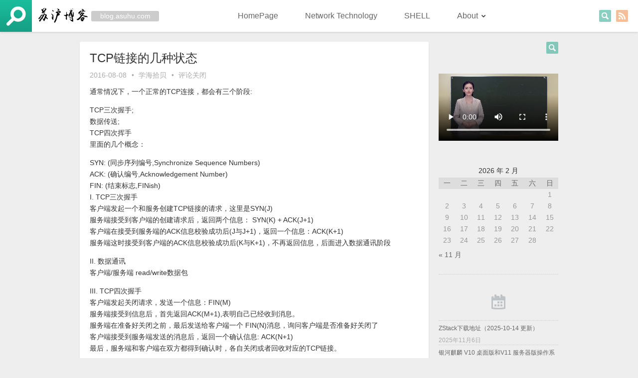

--- FILE ---
content_type: text/html; charset=UTF-8
request_url: https://blog.asuhu.com/469.aspx
body_size: 10360
content:
<!DOCTYPE html>
<!--[if lt IE 7]>      <html lang="zh-Hans" itemscope itemtype="http://schema.org/Blog" class="lt-ie9 lt-ie8 lt-ie7 ie6"> <![endif]-->
<!--[if IE 7]>         <html lang="zh-Hans" itemscope itemtype="http://schema.org/Blog" class="lt-ie9 lt-ie8 ie7"> <![endif]-->
<!--[if IE 8]>         <html lang="zh-Hans" itemscope itemtype="http://schema.org/Blog" class="lt-ie9 ie8"> <![endif]-->
<!--[if gt IE 8]><!--> <html lang="zh-Hans" itemscope itemtype="http://schema.org/Blog"> <!--<![endif]-->


<head>
<meta charset="UTF-8" />
<meta http-equiv="X-UA-Compatible" content="IE=edge">
<meta name="applicable-device" content="pc,mobile">
<meta name="renderer" content="webkit">
<meta name="viewport" content="width=device-width, initial-scale=1.0, maximum-scale=1.0, user-scalable=no">

<meta name="msapplication-TileImage" content="https://blog.asuhu.com/favicon.png"/>
<meta name="msapplication-TileColor" content="#000000"/>
<meta name="theme-color" content="#000000"/>
<link rel="shortcut icon" href="https://blog.asuhu.com/favicon.png" />
<link rel="apple-touch-icon" href="https://blog.asuhu.com/favicon.png" />
<link rel="icon" sizes="192x192" href="https://blog.asuhu.com/favicon.png">

<link rel="profile" href="http://gmpg.org/xfn/11" />

<meta name="keywords" content="学海拾贝,学海拾贝," /><meta name="description" content="通常情况下，一个正常的TCP连接，都会有三个阶段:TCP三次握手;数据传送;TCP四次挥手里面的几个概念：SYN: (同步序列编号,Synchronize Sequence Numbers)ACK: (确认编号,Acknowledgement Number)FIN: (结束标志,FINish)I. TCP三次握手客户端发起一…" />
<!--[if lt IE 9]><script src="https://blog.asuhu.com/wp-content/themes/minty/js/vendor/html5shiv.min.js"></script><![endif]-->

<title>TCP链接的几种状态 &#8211; 苏沪博客</title>
<meta name='robots' content='max-image-preview:large' />
<link rel="alternate" type="application/rss+xml" title="苏沪博客 &raquo; Feed" href="https://blog.asuhu.com/feed" />
<link rel="alternate" type="application/rss+xml" title="苏沪博客 &raquo; 评论 Feed" href="https://blog.asuhu.com/comments/feed" />
<link rel="alternate" title="oEmbed (JSON)" type="application/json+oembed" href="https://blog.asuhu.com/wp-json/oembed/1.0/embed?url=https%3A%2F%2Fblog.asuhu.com%2F469.aspx" />
<link rel="alternate" title="oEmbed (XML)" type="text/xml+oembed" href="https://blog.asuhu.com/wp-json/oembed/1.0/embed?url=https%3A%2F%2Fblog.asuhu.com%2F469.aspx&#038;format=xml" />
<style id='wp-img-auto-sizes-contain-inline-css' type='text/css'>
img:is([sizes=auto i],[sizes^="auto," i]){contain-intrinsic-size:3000px 1500px}
/*# sourceURL=wp-img-auto-sizes-contain-inline-css */
</style>
<link rel='stylesheet' id='wp-block-library-css' href='https://blog.asuhu.com/wp-includes/css/dist/block-library/style.min.css' type='text/css' media='all' />
<style id='global-styles-inline-css' type='text/css'>
:root{--wp--preset--aspect-ratio--square: 1;--wp--preset--aspect-ratio--4-3: 4/3;--wp--preset--aspect-ratio--3-4: 3/4;--wp--preset--aspect-ratio--3-2: 3/2;--wp--preset--aspect-ratio--2-3: 2/3;--wp--preset--aspect-ratio--16-9: 16/9;--wp--preset--aspect-ratio--9-16: 9/16;--wp--preset--color--black: #000000;--wp--preset--color--cyan-bluish-gray: #abb8c3;--wp--preset--color--white: #ffffff;--wp--preset--color--pale-pink: #f78da7;--wp--preset--color--vivid-red: #cf2e2e;--wp--preset--color--luminous-vivid-orange: #ff6900;--wp--preset--color--luminous-vivid-amber: #fcb900;--wp--preset--color--light-green-cyan: #7bdcb5;--wp--preset--color--vivid-green-cyan: #00d084;--wp--preset--color--pale-cyan-blue: #8ed1fc;--wp--preset--color--vivid-cyan-blue: #0693e3;--wp--preset--color--vivid-purple: #9b51e0;--wp--preset--gradient--vivid-cyan-blue-to-vivid-purple: linear-gradient(135deg,rgb(6,147,227) 0%,rgb(155,81,224) 100%);--wp--preset--gradient--light-green-cyan-to-vivid-green-cyan: linear-gradient(135deg,rgb(122,220,180) 0%,rgb(0,208,130) 100%);--wp--preset--gradient--luminous-vivid-amber-to-luminous-vivid-orange: linear-gradient(135deg,rgb(252,185,0) 0%,rgb(255,105,0) 100%);--wp--preset--gradient--luminous-vivid-orange-to-vivid-red: linear-gradient(135deg,rgb(255,105,0) 0%,rgb(207,46,46) 100%);--wp--preset--gradient--very-light-gray-to-cyan-bluish-gray: linear-gradient(135deg,rgb(238,238,238) 0%,rgb(169,184,195) 100%);--wp--preset--gradient--cool-to-warm-spectrum: linear-gradient(135deg,rgb(74,234,220) 0%,rgb(151,120,209) 20%,rgb(207,42,186) 40%,rgb(238,44,130) 60%,rgb(251,105,98) 80%,rgb(254,248,76) 100%);--wp--preset--gradient--blush-light-purple: linear-gradient(135deg,rgb(255,206,236) 0%,rgb(152,150,240) 100%);--wp--preset--gradient--blush-bordeaux: linear-gradient(135deg,rgb(254,205,165) 0%,rgb(254,45,45) 50%,rgb(107,0,62) 100%);--wp--preset--gradient--luminous-dusk: linear-gradient(135deg,rgb(255,203,112) 0%,rgb(199,81,192) 50%,rgb(65,88,208) 100%);--wp--preset--gradient--pale-ocean: linear-gradient(135deg,rgb(255,245,203) 0%,rgb(182,227,212) 50%,rgb(51,167,181) 100%);--wp--preset--gradient--electric-grass: linear-gradient(135deg,rgb(202,248,128) 0%,rgb(113,206,126) 100%);--wp--preset--gradient--midnight: linear-gradient(135deg,rgb(2,3,129) 0%,rgb(40,116,252) 100%);--wp--preset--font-size--small: 13px;--wp--preset--font-size--medium: 20px;--wp--preset--font-size--large: 36px;--wp--preset--font-size--x-large: 42px;--wp--preset--spacing--20: 0.44rem;--wp--preset--spacing--30: 0.67rem;--wp--preset--spacing--40: 1rem;--wp--preset--spacing--50: 1.5rem;--wp--preset--spacing--60: 2.25rem;--wp--preset--spacing--70: 3.38rem;--wp--preset--spacing--80: 5.06rem;--wp--preset--shadow--natural: 6px 6px 9px rgba(0, 0, 0, 0.2);--wp--preset--shadow--deep: 12px 12px 50px rgba(0, 0, 0, 0.4);--wp--preset--shadow--sharp: 6px 6px 0px rgba(0, 0, 0, 0.2);--wp--preset--shadow--outlined: 6px 6px 0px -3px rgb(255, 255, 255), 6px 6px rgb(0, 0, 0);--wp--preset--shadow--crisp: 6px 6px 0px rgb(0, 0, 0);}:where(.is-layout-flex){gap: 0.5em;}:where(.is-layout-grid){gap: 0.5em;}body .is-layout-flex{display: flex;}.is-layout-flex{flex-wrap: wrap;align-items: center;}.is-layout-flex > :is(*, div){margin: 0;}body .is-layout-grid{display: grid;}.is-layout-grid > :is(*, div){margin: 0;}:where(.wp-block-columns.is-layout-flex){gap: 2em;}:where(.wp-block-columns.is-layout-grid){gap: 2em;}:where(.wp-block-post-template.is-layout-flex){gap: 1.25em;}:where(.wp-block-post-template.is-layout-grid){gap: 1.25em;}.has-black-color{color: var(--wp--preset--color--black) !important;}.has-cyan-bluish-gray-color{color: var(--wp--preset--color--cyan-bluish-gray) !important;}.has-white-color{color: var(--wp--preset--color--white) !important;}.has-pale-pink-color{color: var(--wp--preset--color--pale-pink) !important;}.has-vivid-red-color{color: var(--wp--preset--color--vivid-red) !important;}.has-luminous-vivid-orange-color{color: var(--wp--preset--color--luminous-vivid-orange) !important;}.has-luminous-vivid-amber-color{color: var(--wp--preset--color--luminous-vivid-amber) !important;}.has-light-green-cyan-color{color: var(--wp--preset--color--light-green-cyan) !important;}.has-vivid-green-cyan-color{color: var(--wp--preset--color--vivid-green-cyan) !important;}.has-pale-cyan-blue-color{color: var(--wp--preset--color--pale-cyan-blue) !important;}.has-vivid-cyan-blue-color{color: var(--wp--preset--color--vivid-cyan-blue) !important;}.has-vivid-purple-color{color: var(--wp--preset--color--vivid-purple) !important;}.has-black-background-color{background-color: var(--wp--preset--color--black) !important;}.has-cyan-bluish-gray-background-color{background-color: var(--wp--preset--color--cyan-bluish-gray) !important;}.has-white-background-color{background-color: var(--wp--preset--color--white) !important;}.has-pale-pink-background-color{background-color: var(--wp--preset--color--pale-pink) !important;}.has-vivid-red-background-color{background-color: var(--wp--preset--color--vivid-red) !important;}.has-luminous-vivid-orange-background-color{background-color: var(--wp--preset--color--luminous-vivid-orange) !important;}.has-luminous-vivid-amber-background-color{background-color: var(--wp--preset--color--luminous-vivid-amber) !important;}.has-light-green-cyan-background-color{background-color: var(--wp--preset--color--light-green-cyan) !important;}.has-vivid-green-cyan-background-color{background-color: var(--wp--preset--color--vivid-green-cyan) !important;}.has-pale-cyan-blue-background-color{background-color: var(--wp--preset--color--pale-cyan-blue) !important;}.has-vivid-cyan-blue-background-color{background-color: var(--wp--preset--color--vivid-cyan-blue) !important;}.has-vivid-purple-background-color{background-color: var(--wp--preset--color--vivid-purple) !important;}.has-black-border-color{border-color: var(--wp--preset--color--black) !important;}.has-cyan-bluish-gray-border-color{border-color: var(--wp--preset--color--cyan-bluish-gray) !important;}.has-white-border-color{border-color: var(--wp--preset--color--white) !important;}.has-pale-pink-border-color{border-color: var(--wp--preset--color--pale-pink) !important;}.has-vivid-red-border-color{border-color: var(--wp--preset--color--vivid-red) !important;}.has-luminous-vivid-orange-border-color{border-color: var(--wp--preset--color--luminous-vivid-orange) !important;}.has-luminous-vivid-amber-border-color{border-color: var(--wp--preset--color--luminous-vivid-amber) !important;}.has-light-green-cyan-border-color{border-color: var(--wp--preset--color--light-green-cyan) !important;}.has-vivid-green-cyan-border-color{border-color: var(--wp--preset--color--vivid-green-cyan) !important;}.has-pale-cyan-blue-border-color{border-color: var(--wp--preset--color--pale-cyan-blue) !important;}.has-vivid-cyan-blue-border-color{border-color: var(--wp--preset--color--vivid-cyan-blue) !important;}.has-vivid-purple-border-color{border-color: var(--wp--preset--color--vivid-purple) !important;}.has-vivid-cyan-blue-to-vivid-purple-gradient-background{background: var(--wp--preset--gradient--vivid-cyan-blue-to-vivid-purple) !important;}.has-light-green-cyan-to-vivid-green-cyan-gradient-background{background: var(--wp--preset--gradient--light-green-cyan-to-vivid-green-cyan) !important;}.has-luminous-vivid-amber-to-luminous-vivid-orange-gradient-background{background: var(--wp--preset--gradient--luminous-vivid-amber-to-luminous-vivid-orange) !important;}.has-luminous-vivid-orange-to-vivid-red-gradient-background{background: var(--wp--preset--gradient--luminous-vivid-orange-to-vivid-red) !important;}.has-very-light-gray-to-cyan-bluish-gray-gradient-background{background: var(--wp--preset--gradient--very-light-gray-to-cyan-bluish-gray) !important;}.has-cool-to-warm-spectrum-gradient-background{background: var(--wp--preset--gradient--cool-to-warm-spectrum) !important;}.has-blush-light-purple-gradient-background{background: var(--wp--preset--gradient--blush-light-purple) !important;}.has-blush-bordeaux-gradient-background{background: var(--wp--preset--gradient--blush-bordeaux) !important;}.has-luminous-dusk-gradient-background{background: var(--wp--preset--gradient--luminous-dusk) !important;}.has-pale-ocean-gradient-background{background: var(--wp--preset--gradient--pale-ocean) !important;}.has-electric-grass-gradient-background{background: var(--wp--preset--gradient--electric-grass) !important;}.has-midnight-gradient-background{background: var(--wp--preset--gradient--midnight) !important;}.has-small-font-size{font-size: var(--wp--preset--font-size--small) !important;}.has-medium-font-size{font-size: var(--wp--preset--font-size--medium) !important;}.has-large-font-size{font-size: var(--wp--preset--font-size--large) !important;}.has-x-large-font-size{font-size: var(--wp--preset--font-size--x-large) !important;}
/*# sourceURL=global-styles-inline-css */
</style>

<style id='classic-theme-styles-inline-css' type='text/css'>
/*! This file is auto-generated */
.wp-block-button__link{color:#fff;background-color:#32373c;border-radius:9999px;box-shadow:none;text-decoration:none;padding:calc(.667em + 2px) calc(1.333em + 2px);font-size:1.125em}.wp-block-file__button{background:#32373c;color:#fff;text-decoration:none}
/*# sourceURL=/wp-includes/css/classic-themes.min.css */
</style>
<link rel='stylesheet' id='minty-style-css' href='https://blog.asuhu.com/wp-content/themes/minty/style.min.css' type='text/css' media='all' />
<script type="text/javascript" src="https://blog.asuhu.com/wp-includes/js/jquery/jquery.min.js" id="jquery-core-js"></script>
<script type="text/javascript" src="https://blog.asuhu.com/wp-includes/js/jquery/jquery-migrate.min.js" id="jquery-migrate-js"></script>
<link rel="https://api.w.org/" href="https://blog.asuhu.com/wp-json/" /><link rel="alternate" title="JSON" type="application/json" href="https://blog.asuhu.com/wp-json/wp/v2/posts/469" /><link rel="EditURI" type="application/rsd+xml" title="RSD" href="https://blog.asuhu.com/xmlrpc.php?rsd" />

<link rel="canonical" href="https://blog.asuhu.com/469.aspx" />
<link rel='shortlink' href='https://blog.asuhu.com/?p=469' />
</head>

<body class="wp-singular post-template-default single single-post postid-469 single-format-standard wp-theme-minty" itemprop="mainEntityOfPage">
	<header id="header" role="banner" itemscope itemtype="http://schema.org/WPHeader">
				<a id="hgroup" href="https://blog.asuhu.com/" rel="home">
						<h4 id="logo"><img src="https://blog.asuhu.com/wp-content/themes/minty/img/logo.png" alt="苏沪博客"></h4>
			<i class="slogan" title="返回首页" style="width:9em">blog.asuhu.com</i>
		</a>

		<a class="screen-reader-text skip-link" href="#main">跳至内容</a>

		
		<div class="connect">
						
			
			<a target="_blank" href="https://blog.asuhu.com/feed" class="rss" title="RSS"><span>RSS</span></a>			
<form role="search" method="get" id="searchform" action="https://blog.asuhu.com/">
	<input type="search" placeholder="搜索…" value="" name="s" id="s" title="搜索" required />
	<input type="submit" id="searchsubmit" value="搜索" />
</form>		</div>

				<nav id="nav" role="navigation" itemscope itemtype="http://schema.org/SiteNavigationElement">
			<ul id="menu-home" class="nav-menu"><li id="menu-item-30" class="menu-item menu-item-type-custom menu-item-object-custom menu-item-30"><a href="/">HomePage</a></li>
<li id="menu-item-127" class="menu-item menu-item-type-post_type menu-item-object-page menu-item-127"><a href="https://blog.asuhu.com/network-technology">Network Technology</a></li>
<li id="menu-item-561" class="menu-item menu-item-type-post_type menu-item-object-page menu-item-561"><a href="https://blog.asuhu.com/shell">SHELL</a></li>
<li id="menu-item-57" class="menu-item menu-item-type-post_type menu-item-object-page menu-item-has-children menu-item-57"><a href="https://blog.asuhu.com/about">About</a>
<ul class="sub-menu">
	<li id="menu-item-361" class="menu-item menu-item-type-post_type menu-item-object-page menu-item-361"><a href="https://blog.asuhu.com/key">key</a></li>
	<li id="menu-item-462" class="menu-item menu-item-type-post_type menu-item-object-page menu-item-462"><a href="https://blog.asuhu.com/port">PORT</a></li>
	<li id="menu-item-499" class="menu-item menu-item-type-post_type menu-item-object-page menu-item-499"><a href="https://blog.asuhu.com/computer">Computer</a></li>
</ul>
</li>
</ul>		</nav>
		
		<div id="m-btns">
						<span class="search" title="搜索"></span>
			<a class="weibo" target="_blank" href=""></a>		</div>
	</header>

	<!--[if lt IE 9]><div id="browsehappy">你正在使用的浏览器版本过低，请<a href="http://browsehappy.com/"><strong>升级你的浏览器</strong></a>，获得最佳的浏览体验！</div><![endif]-->

	
	
	<div id="container" class="clearfix">

		
        
	<main id="main" class="hfeed" role="main" itemprop="mainEntityOfPage">

	
		
<article id="post-469" class="post-469 post type-post status-publish format-standard hentry category-3 tag-4" itemscope itemtype="http://schema.org/BlogPosting">
		
	
	
	<header class="entry-header">
				<h1 class="entry-title" itemprop="name headline">TCP链接的几种状态</h1>
		
		<div class="entry-meta">
			<a href="https://blog.asuhu.com/469.aspx" rel="bookmark"><time class="entry-date" datetime="2016-08-08T23:16:45+08:00" pubdate itemprop="datePublished">2016-08-08</time></a><time class="entry-modified-date updated" datetime="2016-08-08T23:17:31+08:00" itemprop="dateModified">2016-08-08</time> <span class="dot">&bull;</span> <span class="categories-links" itemprop="keywords"><a href="https://blog.asuhu.com/category/%e5%ad%a6%e6%b5%b7%e6%8b%be%e8%b4%9d" rel="category tag">学海拾贝</a></span> <span class="dot">&bull;</span> <span class="comments-link">评论关闭</span>		</div>
	</header>

				<div class="entry-content" itemprop="articleBody">	
		<p>通常情况下，一个正常的TCP连接，都会有三个阶段:</p>
<p>TCP三次握手;<br />
数据传送;<br />
TCP四次挥手<br />
里面的几个概念：</p>
<p>SYN: (同步序列编号,Synchronize Sequence Numbers)<br />
ACK: (确认编号,Acknowledgement Number)<br />
FIN: (结束标志,FINish)<br />
I. TCP三次握手<br />
客户端发起一个和服务创建TCP链接的请求，这里是SYN(J)<br />
服务端接受到客户端的创建请求后，返回两个信息： SYN(K) + ACK(J+1)<br />
客户端在接受到服务端的ACK信息校验成功后(J与J+1)，返回一个信息：ACK(K+1)<br />
服务端这时接受到客户端的ACK信息校验成功后(K与K+1)，不再返回信息，后面进入数据通讯阶段</p>
<p>II. 数据通讯<br />
客户端/服务端 read/write数据包</p>
<p>III. TCP四次握手<br />
客户端发起关闭请求，发送一个信息：FIN(M)<br />
服务端接受到信息后，首先返回ACK(M+1),表明自己已经收到消息。<br />
服务端在准备好关闭之前，最后发送给客户端一个 FIN(N)消息，询问客户端是否准备好关闭了<br />
客户端接受到服务端发送的消息后，返回一个确认信息: ACK(N+1)<br />
最后，服务端和客户端在双方都得到确认时，各自关闭或者回收对应的TCP链接。<br />
<span id="more-469"></span></p>
<p>IV. 详细的状态说明<br />
SYN_SEND<br />
客户端尝试链接服务端，通过open方法。也就是TCP三次握手中的第1步之后,注意是客户端状态<br />
sysctl -w net.ipv4.tcp_syn_retries = 2 ,做为客户端可以设置SYN包的重试次数，默认5次(大约180s)引用校长的话：仅仅重试2次，现代网络够了</p>
<p>SYN_RECEIVED<br />
服务接受创建请求的SYN后，也就是TCP三次握手中的第2步，发送ACK数据包之前<br />
注意是服务端状态,一般15个左右正常，如果很大，怀疑遭受SYN_FLOOD攻击<br />
sysctl -w net.ipv4.tcp_max_syn_backlog=4096 , 设置该状态的等待队列数，默认1024，调大后可适当防止syn-flood，可参见man 7 tcp<br />
sysctl -w net.ipv4.tcp_syncookies=1 ,　打开syncookie，在syn backlog队列不足的时候，提供一种机制临时将syn链接换出<br />
sysctl -w net.ipv4.tcp_synack_retries = 2 ,做为服务端返回ACK包的重试次数，默认5次(大约180s)引用校长的话：仅仅重试2次，现代网络够了</p>
<p>ESTABLISHED<br />
客户端接受到服务端的ACK包后的状态，服务端在发出ACK在一定时间后即为ESTABLISHED<br />
sysctl -w net.ipv4.tcp_keepalive_time = 1200 ，默认为7200秒(2小时)，系统针对空闲链接会进行心跳检查，如果超过net.ipv4.tcp_keepalive_probes * net.ipv4.tcp_keepalive_intvl = 默认11分，终止对应的tcp链接，可适当调整心跳检查频率<br />
目前线上的监控 waring:600 , critial : 800</p>
<p>FIN_WAIT1<br />
主动关闭的一方，在发出FIN请求之后，也就是在TCP四次握手的第1步</p>
<p>CLOSE_WAIT<br />
被动关闭的一方，在接受到客户端的FIN后，也就是在TCP四次握手的第2步</p>
<p>FIN_WAIT2<br />
主动关闭的一方，在接受到被动关闭一方的ACK后，也就是TCP四次握手的第2步<br />
sysctl -w net.ipv4.tcp_fin_timeout=30, 可以设定被动关闭方返回FIN后的超时时间，有效回收链接，避免syn-flood.</p>
<p>LASK_ACK<br />
被动关闭的一方，在发送ACK后一段时间后(确保客户端已收到)，再发起一个FIN请求。也就是TCP四次握手的第3步</p>
<p>TIME_WAIT<br />
主动关闭的一方，在收到被动关闭的FIN包后，发送ACK。也就是TCP四次握手的第4步<br />
sysctl -w net.ipv4.tcp_tw_recycle = 1 , 打开快速回收TIME_WAIT，Enabling this option is not recommended since this causes problems when working with NAT (Network Address Translation)<br />
sysctl -w net.ipv4.tcp_tw_reuse =1, 快速回收并重用TIME_WAIT的链接, 貌似和tw_recycle有冲突，不能重用就回收?<br />
net.ipv4.tcp_max_tw_buckets: 处于time_wait状态的最多链接数，默认为180000.</p>
<p>V. 相关说明<br />
主动关闭方在接收到被动关闭方的FIN请求后，发送成功给对方一个ACK后,将自己的状态由FIN_WAIT2修改为TIME_WAIT，而必须再等2倍的MSL(Maximum Segment Lifetime,MSL是一个数据报在internetwork中能存在的时间)时间之后双方才能把状态 都改为CLOSED以关闭连接。目前RHEL里保持TIME_WAIT状态的时间为60秒</p>
<p>keepAlive策略可以有效的避免进行三次握手和四次关闭的动作</p>
<div class="open-message"  style="border:#00a67c 1px solid;border-radius:5px 5px 5px 5px;"><i class="fa fa-bullhorn"></i>转载请注明出处：<a href="https://blog.asuhu.com/469.aspx" title="TCP链接的几种状态">https://blog.asuhu.com/469.aspx</a></div>					</div>
	
		<footer class="entry-footer">
				<span class="tags-links" itemprop="keywords"><a href="https://blog.asuhu.com/tag/%e5%ad%a6%e6%b5%b7%e6%8b%be%e8%b4%9d" rel="tag">学海拾贝</a></span>		<div class="copyright">原创文章转载请注明：转载自：<a href="https://blog.asuhu.com/469.aspx">TCP链接的几种状态</a></div><div id="wumiiDisplayDiv"></div>	</footer>
	
	</article>
				<div id="explorer" class="clearfix">
			
			<nav id="postination" tole="navigation">
				<span class="previous-post">
				<a title="TCP链接的几种状态" href="https://blog.asuhu.com/440.aspx" rel="prev"><span class="arrow">&lsaquo;</span> 上一篇</a>				</span>
				<span class="dot"> &bull; </span>
				<span class="next-post">
				<a title="TCP链接的几种状态" href="https://blog.asuhu.com/481.aspx" rel="next">下一篇 <span class="arrow">&rsaquo;</span></a>				</span>
			</nav>
		</div>
		
		
		
<div id="comments">

					<p id="comments-title" class="nocomments">评论已关闭。</p>
			
	
</div>
	
	</main>



<div id="sidebar" role="complementary" itemscope itemtype="http://schema.org/WPSideBar">

	<div id="sidebar-top">
		<aside id="search-2" class="widget widget_search clearfix">
<form role="search" method="get" id="searchform" action="https://blog.asuhu.com/">
	<input type="search" placeholder="搜索…" value="" name="s" id="s" title="搜索" required />
	<input type="submit" id="searchsubmit" value="搜索" />
</form></aside><aside id="custom_html-5" class="widget_text widget widget_custom_html clearfix"><div class="textwidget custom-html-widget"><video preload="auto" width="auto" height="auto" controls="controls"><source type="video/mp4" src="https://blog.asuhu.com/mv/AI.mp4" />
Your browser does not support the video tag.
</video>
<!--http://henan.kuaiyunds.com/henan/south_korea.mp4--></div></aside><aside id="calendar-2" class="widget widget_calendar clearfix"><div id="calendar_wrap" class="calendar_wrap"><table id="wp-calendar" class="wp-calendar-table">
	<caption>2026 年 2 月</caption>
	<thead>
	<tr>
		<th scope="col" aria-label="星期一">一</th>
		<th scope="col" aria-label="星期二">二</th>
		<th scope="col" aria-label="星期三">三</th>
		<th scope="col" aria-label="星期四">四</th>
		<th scope="col" aria-label="星期五">五</th>
		<th scope="col" aria-label="星期六">六</th>
		<th scope="col" aria-label="星期日">日</th>
	</tr>
	</thead>
	<tbody>
	<tr>
		<td colspan="6" class="pad">&nbsp;</td><td id="today">1</td>
	</tr>
	<tr>
		<td>2</td><td>3</td><td>4</td><td>5</td><td>6</td><td>7</td><td>8</td>
	</tr>
	<tr>
		<td>9</td><td>10</td><td>11</td><td>12</td><td>13</td><td>14</td><td>15</td>
	</tr>
	<tr>
		<td>16</td><td>17</td><td>18</td><td>19</td><td>20</td><td>21</td><td>22</td>
	</tr>
	<tr>
		<td>23</td><td>24</td><td>25</td><td>26</td><td>27</td><td>28</td>
		<td class="pad" colspan="1">&nbsp;</td>
	</tr>
	</tbody>
	</table><nav aria-label="上个月及下个月" class="wp-calendar-nav">
		<span class="wp-calendar-nav-prev"><a href="https://blog.asuhu.com/date/2025/11">&laquo; 11 月</a></span>
		<span class="pad">&nbsp;</span>
		<span class="wp-calendar-nav-next">&nbsp;</span>
	</nav></div></aside>
		<aside id="recent-posts-2" class="widget widget_recent_entries clearfix">
		<h3 class="widget-title"><span>近期文章</span></h3>
		<ul>
											<li>
					<a href="https://blog.asuhu.com/1519.aspx">ZStack下载地址（2025-10-14 更新）</a>
											<span class="post-date">2025年11月6日</span>
									</li>
											<li>
					<a href="https://blog.asuhu.com/1517.aspx">银河麒麟 V10 桌面版和V11 服务器版操作系统下载（2025-10-14 更新）</a>
											<span class="post-date">2025年11月6日</span>
									</li>
											<li>
					<a href="https://blog.asuhu.com/1493.aspx">阿里云服务器测速Ping值延迟及不同地域节点测试IP地址</a>
											<span class="post-date">2024年9月25日</span>
									</li>
											<li>
					<a href="https://blog.asuhu.com/1487.aspx">DigitalOcean Abuse Verify Your Account</a>
											<span class="post-date">2024年6月27日</span>
									</li>
											<li>
					<a href="https://blog.asuhu.com/1483.aspx">一条命令激活Internet Download Manager</a>
											<span class="post-date">2024年6月15日</span>
									</li>
											<li>
					<a href="https://blog.asuhu.com/1481.aspx">CentOS 7 EOL 即将到期</a>
											<span class="post-date">2024年6月14日</span>
									</li>
											<li>
					<a href="https://blog.asuhu.com/1478.aspx">免费SSL域名证书</a>
											<span class="post-date">2024年6月14日</span>
									</li>
											<li>
					<a href="https://blog.asuhu.com/1474.aspx">VMware Workstation Pro 现免费面向个人使用</a>
											<span class="post-date">2024年6月13日</span>
									</li>
											<li>
					<a href="https://blog.asuhu.com/1472.aspx">VMware17最新密钥永久2024 VMware workstation 17 激活密钥码免费大全</a>
											<span class="post-date">2024年4月15日</span>
									</li>
											<li>
					<a href="https://blog.asuhu.com/1467.aspx">云Redis性能测试</a>
											<span class="post-date">2024年4月12日</span>
									</li>
					</ul>

		</aside><aside id="archives-2" class="widget widget_archive clearfix"><h3 class="widget-title"><span>归档</span></h3>
			<ul>
					<li><a href='https://blog.asuhu.com/date/2025/11'>2025 年 11 月</a></li>
	<li><a href='https://blog.asuhu.com/date/2024/09'>2024 年 9 月</a></li>
	<li><a href='https://blog.asuhu.com/date/2024/06'>2024 年 6 月</a></li>
	<li><a href='https://blog.asuhu.com/date/2024/04'>2024 年 4 月</a></li>
	<li><a href='https://blog.asuhu.com/date/2024/02'>2024 年 2 月</a></li>
	<li><a href='https://blog.asuhu.com/date/2024/01'>2024 年 1 月</a></li>
	<li><a href='https://blog.asuhu.com/date/2023/12'>2023 年 12 月</a></li>
	<li><a href='https://blog.asuhu.com/date/2023/06'>2023 年 6 月</a></li>
	<li><a href='https://blog.asuhu.com/date/2023/05'>2023 年 5 月</a></li>
	<li><a href='https://blog.asuhu.com/date/2022/10'>2022 年 10 月</a></li>
	<li><a href='https://blog.asuhu.com/date/2022/09'>2022 年 9 月</a></li>
	<li><a href='https://blog.asuhu.com/date/2022/07'>2022 年 7 月</a></li>
	<li><a href='https://blog.asuhu.com/date/2022/05'>2022 年 5 月</a></li>
	<li><a href='https://blog.asuhu.com/date/2022/04'>2022 年 4 月</a></li>
	<li><a href='https://blog.asuhu.com/date/2019/12'>2019 年 12 月</a></li>
	<li><a href='https://blog.asuhu.com/date/2019/08'>2019 年 8 月</a></li>
	<li><a href='https://blog.asuhu.com/date/2019/04'>2019 年 4 月</a></li>
	<li><a href='https://blog.asuhu.com/date/2018/12'>2018 年 12 月</a></li>
	<li><a href='https://blog.asuhu.com/date/2018/07'>2018 年 7 月</a></li>
	<li><a href='https://blog.asuhu.com/date/2018/06'>2018 年 6 月</a></li>
	<li><a href='https://blog.asuhu.com/date/2018/04'>2018 年 4 月</a></li>
	<li><a href='https://blog.asuhu.com/date/2018/01'>2018 年 1 月</a></li>
	<li><a href='https://blog.asuhu.com/date/2017/10'>2017 年 10 月</a></li>
	<li><a href='https://blog.asuhu.com/date/2017/09'>2017 年 9 月</a></li>
	<li><a href='https://blog.asuhu.com/date/2017/08'>2017 年 8 月</a></li>
	<li><a href='https://blog.asuhu.com/date/2017/05'>2017 年 5 月</a></li>
	<li><a href='https://blog.asuhu.com/date/2017/04'>2017 年 4 月</a></li>
	<li><a href='https://blog.asuhu.com/date/2016/11'>2016 年 11 月</a></li>
	<li><a href='https://blog.asuhu.com/date/2016/10'>2016 年 10 月</a></li>
	<li><a href='https://blog.asuhu.com/date/2016/09'>2016 年 9 月</a></li>
	<li><a href='https://blog.asuhu.com/date/2016/08'>2016 年 8 月</a></li>
	<li><a href='https://blog.asuhu.com/date/2016/07'>2016 年 7 月</a></li>
	<li><a href='https://blog.asuhu.com/date/2016/06'>2016 年 6 月</a></li>
	<li><a href='https://blog.asuhu.com/date/2016/02'>2016 年 2 月</a></li>
	<li><a href='https://blog.asuhu.com/date/2015/12'>2015 年 12 月</a></li>
	<li><a href='https://blog.asuhu.com/date/2015/11'>2015 年 11 月</a></li>
			</ul>

			</aside><aside id="categories-2" class="widget widget_categories clearfix"><h3 class="widget-title"><span>分类</span></h3>
			<ul>
					<li class="cat-item cat-item-25"><a href="https://blog.asuhu.com/category/game">Game</a>
</li>
	<li class="cat-item cat-item-20"><a href="https://blog.asuhu.com/category/iis">IIS</a>
</li>
	<li class="cat-item cat-item-54"><a href="https://blog.asuhu.com/category/linode">Linode</a>
</li>
	<li class="cat-item cat-item-22"><a href="https://blog.asuhu.com/category/nginx">Nginx</a>
</li>
	<li class="cat-item cat-item-42"><a href="https://blog.asuhu.com/category/php">PHP</a>
</li>
	<li class="cat-item cat-item-2"><a href="https://blog.asuhu.com/category/picture">Picture</a>
</li>
	<li class="cat-item cat-item-18"><a href="https://blog.asuhu.com/category/video">Video</a>
</li>
	<li class="cat-item cat-item-45"><a href="https://blog.asuhu.com/category/vps">VPS</a>
</li>
	<li class="cat-item cat-item-28"><a href="https://blog.asuhu.com/category/windows">Windows</a>
</li>
	<li class="cat-item cat-item-49"><a href="https://blog.asuhu.com/category/wordpress">WordPress</a>
</li>
	<li class="cat-item cat-item-3"><a href="https://blog.asuhu.com/category/%e5%ad%a6%e6%b5%b7%e6%8b%be%e8%b4%9d">学海拾贝</a>
</li>
	<li class="cat-item cat-item-5"><a href="https://blog.asuhu.com/category/%e5%b7%a5%e5%85%b7">工具</a>
</li>
	<li class="cat-item cat-item-68"><a href="https://blog.asuhu.com/category/%e6%9c%8d%e5%8a%a1%e5%99%a8">服务器</a>
</li>
	<li class="cat-item cat-item-1"><a href="https://blog.asuhu.com/category/uncategorized">未分类</a>
</li>
	<li class="cat-item cat-item-65"><a href="https://blog.asuhu.com/category/%e7%96%ab%e6%83%85">疫情</a>
</li>
			</ul>

			</aside><aside id="tag_cloud-3" class="widget widget_tag_cloud clearfix"><h3 class="widget-title"><span>标签</span></h3><div class="tagcloud"><a href="https://blog.asuhu.com/tag/aiad64" class="tag-cloud-link tag-link-71 tag-link-position-1" style="font-size: 8pt;" aria-label="AIAD64 (1 项)">AIAD64<span class="tag-link-count"> (1)</span></a>
<a href="https://blog.asuhu.com/tag/centos" class="tag-cloud-link tag-link-73 tag-link-position-2" style="font-size: 8pt;" aria-label="CentOS (1 项)">CentOS<span class="tag-link-count"> (1)</span></a>
<a href="https://blog.asuhu.com/tag/csdn" class="tag-cloud-link tag-link-64 tag-link-position-3" style="font-size: 8pt;" aria-label="csdn (1 项)">csdn<span class="tag-link-count"> (1)</span></a>
<a href="https://blog.asuhu.com/tag/digitalocean" class="tag-cloud-link tag-link-36 tag-link-position-4" style="font-size: 12.552845528455pt;" aria-label="DigitalOcean (4 项)">DigitalOcean<span class="tag-link-count"> (4)</span></a>
<a href="https://blog.asuhu.com/tag/esxi" class="tag-cloud-link tag-link-60 tag-link-position-5" style="font-size: 8pt;" aria-label="ESXi (1 项)">ESXi<span class="tag-link-count"> (1)</span></a>
<a href="https://blog.asuhu.com/tag/ffmpeg" class="tag-cloud-link tag-link-70 tag-link-position-6" style="font-size: 8pt;" aria-label="ffmpeg (1 项)">ffmpeg<span class="tag-link-count"> (1)</span></a>
<a href="https://blog.asuhu.com/tag/game" class="tag-cloud-link tag-link-26 tag-link-position-7" style="font-size: 8pt;" aria-label="Game (1 项)">Game<span class="tag-link-count"> (1)</span></a>
<a href="https://blog.asuhu.com/tag/gcc" class="tag-cloud-link tag-link-27 tag-link-position-8" style="font-size: 8pt;" aria-label="GCC (1 项)">GCC<span class="tag-link-count"> (1)</span></a>
<a href="https://blog.asuhu.com/tag/hyper-v" class="tag-cloud-link tag-link-62 tag-link-position-9" style="font-size: 8pt;" aria-label="Hyper-V (1 项)">Hyper-V<span class="tag-link-count"> (1)</span></a>
<a href="https://blog.asuhu.com/tag/iis" class="tag-cloud-link tag-link-21 tag-link-position-10" style="font-size: 8pt;" aria-label="IIS (1 项)">IIS<span class="tag-link-count"> (1)</span></a>
<a href="https://blog.asuhu.com/tag/ipv6" class="tag-cloud-link tag-link-13 tag-link-position-11" style="font-size: 8pt;" aria-label="Ipv6 (1 项)">Ipv6<span class="tag-link-count"> (1)</span></a>
<a href="https://blog.asuhu.com/tag/kvm" class="tag-cloud-link tag-link-61 tag-link-position-12" style="font-size: 10.048780487805pt;" aria-label="KVM (2 项)">KVM<span class="tag-link-count"> (2)</span></a>
<a href="https://blog.asuhu.com/tag/linode" class="tag-cloud-link tag-link-37 tag-link-position-13" style="font-size: 10.048780487805pt;" aria-label="Linode (2 项)">Linode<span class="tag-link-count"> (2)</span></a>
<a href="https://blog.asuhu.com/tag/mysql" class="tag-cloud-link tag-link-43 tag-link-position-14" style="font-size: 10.048780487805pt;" aria-label="MYSQL (2 项)">MYSQL<span class="tag-link-count"> (2)</span></a>
<a href="https://blog.asuhu.com/tag/nginx" class="tag-cloud-link tag-link-23 tag-link-position-15" style="font-size: 11.414634146341pt;" aria-label="Nginx (3 项)">Nginx<span class="tag-link-count"> (3)</span></a>
<a href="https://blog.asuhu.com/tag/php" class="tag-cloud-link tag-link-41 tag-link-position-16" style="font-size: 10.048780487805pt;" aria-label="PHP (2 项)">PHP<span class="tag-link-count"> (2)</span></a>
<a href="https://blog.asuhu.com/tag/php-fpm" class="tag-cloud-link tag-link-24 tag-link-position-17" style="font-size: 8pt;" aria-label="php-fpm (1 项)">php-fpm<span class="tag-link-count"> (1)</span></a>
<a href="https://blog.asuhu.com/tag/picture" class="tag-cloud-link tag-link-6 tag-link-position-18" style="font-size: 10.048780487805pt;" aria-label="Picture (2 项)">Picture<span class="tag-link-count"> (2)</span></a>
<a href="https://blog.asuhu.com/tag/redis" class="tag-cloud-link tag-link-47 tag-link-position-19" style="font-size: 8pt;" aria-label="Redis (1 项)">Redis<span class="tag-link-count"> (1)</span></a>
<a href="https://blog.asuhu.com/tag/ssl" class="tag-cloud-link tag-link-72 tag-link-position-20" style="font-size: 8pt;" aria-label="SSL (1 项)">SSL<span class="tag-link-count"> (1)</span></a>
<a href="https://blog.asuhu.com/tag/video" class="tag-cloud-link tag-link-19 tag-link-position-21" style="font-size: 15.39837398374pt;" aria-label="Video (8 项)">Video<span class="tag-link-count"> (8)</span></a>
<a href="https://blog.asuhu.com/tag/vultr" class="tag-cloud-link tag-link-31 tag-link-position-22" style="font-size: 10.048780487805pt;" aria-label="VULTR (2 项)">VULTR<span class="tag-link-count"> (2)</span></a>
<a href="https://blog.asuhu.com/tag/windows" class="tag-cloud-link tag-link-29 tag-link-position-23" style="font-size: 16.422764227642pt;" aria-label="Windows (10 项)">Windows<span class="tag-link-count"> (10)</span></a>
<a href="https://blog.asuhu.com/tag/wordpress" class="tag-cloud-link tag-link-50 tag-link-position-24" style="font-size: 8pt;" aria-label="WordPress (1 项)">WordPress<span class="tag-link-count"> (1)</span></a>
<a href="https://blog.asuhu.com/tag/%e5%ad%98%e5%82%a8" class="tag-cloud-link tag-link-32 tag-link-position-25" style="font-size: 8pt;" aria-label="存储 (1 项)">存储<span class="tag-link-count"> (1)</span></a>
<a href="https://blog.asuhu.com/tag/%e5%ad%a6%e6%b5%b7%e6%8b%be%e8%b4%9d" class="tag-cloud-link tag-link-4 tag-link-position-26" style="font-size: 21.089430894309pt;" aria-label="学海拾贝 (27 项)">学海拾贝<span class="tag-link-count"> (27)</span></a>
<a href="https://blog.asuhu.com/tag/%e5%ae%89%e5%85%a8" class="tag-cloud-link tag-link-67 tag-link-position-27" style="font-size: 8pt;" aria-label="安全 (1 项)">安全<span class="tag-link-count"> (1)</span></a>
<a href="https://blog.asuhu.com/tag/%e5%b7%a5%e5%85%b7" class="tag-cloud-link tag-link-8 tag-link-position-28" style="font-size: 22pt;" aria-label="工具 (33 项)">工具<span class="tag-link-count"> (33)</span></a>
<a href="https://blog.asuhu.com/tag/%e6%9c%8d%e5%8a%a1%e5%99%a8" class="tag-cloud-link tag-link-69 tag-link-position-29" style="font-size: 15.39837398374pt;" aria-label="服务器 (8 项)">服务器<span class="tag-link-count"> (8)</span></a>
<a href="https://blog.asuhu.com/tag/%e6%9c%aa%e5%88%86%e7%b1%bb" class="tag-cloud-link tag-link-9 tag-link-position-30" style="font-size: 14.829268292683pt;" aria-label="未分类 (7 项)">未分类<span class="tag-link-count"> (7)</span></a>
<a href="https://blog.asuhu.com/tag/%e7%96%ab%e6%83%85" class="tag-cloud-link tag-link-66 tag-link-position-31" style="font-size: 8pt;" aria-label="疫情 (1 项)">疫情<span class="tag-link-count"> (1)</span></a>
<a href="https://blog.asuhu.com/tag/%e9%82%ae%e4%bb%b6%e6%9c%8d%e5%8a%a1%e5%99%a8" class="tag-cloud-link tag-link-34 tag-link-position-32" style="font-size: 8pt;" aria-label="邮件服务器 (1 项)">邮件服务器<span class="tag-link-count"> (1)</span></a>
<a href="https://blog.asuhu.com/tag/%e9%94%90%e9%80%9f" class="tag-cloud-link tag-link-12 tag-link-position-33" style="font-size: 8pt;" aria-label="锐速 (1 项)">锐速<span class="tag-link-count"> (1)</span></a></div>
</aside><aside id="linkcat-0" class="widget widget_links clearfix"><h3 class="widget-title"><span>书签</span></h3>
	<ul class='xoxo blogroll'>
<li><a href="http://www.dongganboy.com/" target="_blank">DongganBoy</a></li>
<li><a href="https://www.mrlong.org/" target="_blank">Mr.Long</a></li>
<li><a href="https://www.zrj96.com" target="_blank">初行博客</a></li>
<li><a href="https://www.mengclaw.com" target="_blank">萌爪实验室</a></li>

	</ul>
</aside>
	</div>


</div>


				
			</div>

	
	
	<footer id="footer" role="contentinfo" itemscope itemtype="http://schema.org/WPFooter">
		
		<div class="copyright">
			&copy; 2026 <a href="https://blog.asuhu.com/">苏沪博客</a> &middot; 文章87 篇 &middot;
页面6 个 &middot;

				数据库查询67次 &middot; 耗时0.066秒 &middot; 内存使用5 MB

		</div>
		<a id="rocket" href="#top" title="返回顶部"><i></i></a>
	</footer>

<script type="speculationrules">
{"prefetch":[{"source":"document","where":{"and":[{"href_matches":"/*"},{"not":{"href_matches":["/wp-*.php","/wp-admin/*","/wp-content/uploads/*","/wp-content/*","/wp-content/plugins/*","/wp-content/themes/minty/*","/*\\?(.+)"]}},{"not":{"selector_matches":"a[rel~=\"nofollow\"]"}},{"not":{"selector_matches":".no-prefetch, .no-prefetch a"}}]},"eagerness":"conservative"}]}
</script>
<script type="text/javascript" id="minty-script-js-extra">
/* <![CDATA[ */
var MINTY = {"ajaxurl":"https://blog.asuhu.com/wp-admin/admin-ajax.php","stickySidebar":"disabled","keyboardNavigation":"","infiniteScroll":"","ajaxComment":"","slidesTimeout":"4000","i18n":{"loading":"\u6b63\u5728\u52a0\u8f7d\u2026","post_comment":"\u53d1\u8868\u8bc4\u8bba","comment_fail":"\u9047\u5230\u70b9\u5c0f\u95ee\u9898\uff0c\u8bf7\u91cd\u65b0\u63d0\u4ea4\u8bc4\u8bba\u3002","comment_success":"\u53d1\u8868\u8bc4\u8bba","posting":"\u6b63\u5728\u63d0\u4ea4","one_comment":"1 \u6761\u8bc4\u8bba","comments":"%s \u6761\u8bc4\u8bba"},"smileySettings":""};
//# sourceURL=minty-script-js-extra
/* ]]> */
</script>
<script type="text/javascript" src="https://blog.asuhu.com/wp-content/themes/minty/js/script.min.js" id="minty-script-js"></script>

</body>
</html>

--- FILE ---
content_type: text/css
request_url: https://blog.asuhu.com/wp-content/themes/minty/style.min.css
body_size: 11311
content:
/*
Theme Name: Minty
Theme URI: http://c7sky.com/wordpress-theme-minty.html
Author: Minty
Author URI: http://c7sky.com/
Description: minty
Version: 4.3.1
Tags: minty
Text Domain: minty
*/
#hgroup .slogan:after,.clearfix:after{content:""}#hgroup .slogan,#nav ul,#page-links,a.entry-cover:after{text-align:center}#nprogress,#rocket.launch{pointer-events:none}#comment:focus,#s.focus,#s:focus,#s:invalid,.comment-fields input:focus,.widget_minty_mailsubscription .rsstxt:focus,a:active,a:hover{outline:0}.mobile-menu a,a{text-decoration:none}.ad,embed,iframe,object,video{max-width:100%}article,aside,details,figcaption,figure,footer,header,main,nav,section,summary{display:block}audio,canvas,video{display:inline-block}audio:not([controls]){display:none;width:0;height:0}[hidden]{display:none}html{font-size:14px;-webkit-text-size-adjust:100%;-ms-text-size-adjust:100%}body{margin:0;padding-top:64px;background:#eee;color:#333;line-height:1.5;-ms-overflow-style:-ms-autohiding-scrollbar;text-rendering:optimizelegibility}body,button,input,select,textarea{font-family:'Lucida Grande','Helvetica Neue',Helvetica,Arial,Verdana,'PingFang SC','Hiragino Sans GB',STHeiti,'Microsoft YaHei','WenQuanYi Micro Hei','WenQuanYi Micro Hei Mono','WenQuanYi Zen Hei','WenQuanYi Zen Hei Mono','Noto Sans CJK SC','Source Han Sans CN',SimSun,sans-serif}button,input,select,textarea{margin:0;vertical-align:middle;font-size:100%}button,input[type=button],input[type=reset],input[type=submit]{cursor:pointer;-webkit-appearance:button}#m-menu,#s{-webkit-appearance:none}textarea{overflow:auto;vertical-align:top}#header .userinfo a,#header .userinfo img{vertical-align:middle}a{color:#666;transition:color .2s}a:hover{color:#2980b9}h1,h2,h3,h4,h5,h6{margin:0 0 .4em}h1{font-size:1.6em}h2{font-size:1.4em}h3{font-size:1.2em}h4{font-size:1em}h5,h6{font-size:.8em}blockquote{margin:1em 40px}p{line-height:1.7}code,kbd,pre,samp{font-size:1em;font-family:Monaco,Menlo,Consolas,Inconsolata,'Deja Vu Sans Mono','Droid Sans Mono','Lucida Console','Courier New',Courier,monospace}pre{white-space:pre;white-space:pre-wrap;word-wrap:break-word}img{border:0;-ms-interpolation-mode:bicubic}table{border-spacing:0;border-collapse:collapse}dt{font-weight:700}::-moz-selection{background:#2980b9;color:#fff}::selection{background:#2980b9;color:#fff}.clearfix:after{display:table;clear:both}.clearfix{+zoom:1}.comment-content img,.entry-content img,.entry-summary img,.widget img,.wp-caption{max-width:100%;height:auto}figure{margin:0 0 1em}.alignleft{float:left}.alignright{float:right}#hgroup,#logo{height:100%;float:left}.aligncenter{display:block;margin-right:auto;margin-left:auto}img.alignleft{margin:5px 20px 5px 0}.wp-caption.alignleft{margin:5px 10px 5px 0}img.alignright{margin:5px 0 5px 20px}.wp-caption.alignright{margin:5px 0 5px 10px}img.aligncenter{margin:0 auto}.entry-caption,.gallery-caption,.wp-caption .wp-caption-text{color:#666;font-size:.9em;text-align:center}#header{position:fixed;top:0;left:0;z-index:777;width:100%;height:64px;background:#fff;box-shadow:0 0 5px rgba(0,0,0,.2)}.lt-ie9 #header{border-bottom:1px solid #ddd}#hgroup{+cursor:pointer}#logo{overflow:hidden;margin:0;}#logo img{width:auto;height:100%}#hgroup .slogan{overflow:hidden;position:relative;display:inline-block;margin-top:22px;padding:0 5px;width:5em;border-radius:3px;background:#ccc;color:#fff;font-style:normal;line-height:21px;-webkit-transition:letter-spacing .3s;-moz-transition:letter-spacing .3s;transition:letter-spacing .3s}#header .connect span,.lt-ie9 #hgroup .slogan:after{display:none}#hgroup .slogan:after{position:absolute;top:0;left:0;width:100%;height:100%;border-radius:3px;background:url(img/home-icon.png)50% no-repeat #ccc;opacity:0;-webkit-transition:opacity .3s;-moz-transition:opacity .3s;transition:opacity .3s}#hgroup:hover .slogan{letter-spacing:-14px}#hgroup:hover .slogan:after{opacity:1}.lt-ie9 #hgroup:hover .slogan{letter-spacing:normal}#header .userinfo{float:right;margin:15px 20px 0 0;white-space:nowrap}#header .userinfo img{border-radius:50%;border:1px solid #fff;background:#fff;box-shadow:0 1px 2px rgba(0,0,0,.3);margin-right:.5em}#header .connect{position:relative;float:right;margin:20px 20px 0 0;z-index:7}#header .connect a{position:relative;float:right;margin-left:10px;width:24px;height:24px;border-radius:2px;background:url(img/connect-icons.png)no-repeat;color:#fff;opacity:.5;filter:alpha(opacity=50);-webkit-transition:opacity .2s;-moz-transition:opacity .2s;transition:opacity .2s}#header .connect a:hover{opacity:1;filter:alpha(opacity=100)}#header .connect .rss{background-color:#ec8133;background-position:0 -24px}#header .connect .weibo{background-color:#e6162d;background-position:0 -48px}#header .connect .tqq{background-color:#118abc;background-position:0 -96px}#header .connect .twitter{background-color:#00acee;background-position:0 -120px}#header .connect .renren{background-color:#0070ce;background-position:0 -144px}#header .connect .facebook{background-color:#3b5999;background-position:0 -168px}#header .connect .googleplus{background-color:#d2412e;background-position:0 -192px}#header .connect .linkedin{background-color:#2175a2;background-position:0 -216px}#header .connect .flickr{background-color:#f0f0f0;background-position:0 -240px}#header .connect .github{background-color:#fefefe;background-position:0 -264px}#header .connect .mail{background-color:#5c89be;background-position:0 -72px}#header .connect .weixin{background-color:#0CC417;background-position:0 -288px;position:relative}#header .connect .weixin img{box-shadow:1px 1px 5px rgba(0,0,0,.2);position:absolute;top:26px;right:0;display:none}#header .connect .weixin:hover img{display:block}#m-btns,#searchsubmit{display:none}#searchform{position:relative;float:right;width:24px;height:24px}#s{position:absolute;top:0;right:0;-webkit-box-sizing:content-box;box-sizing:content-box;margin:0;padding:0 0 0 20px;width:0;height:20px;border:2px solid #16a084;border-radius:2px;background:url(img/connect-icons.png)-2px -2px no-repeat #fff;opacity:.5;filter:alpha(opacity=50);cursor:pointer;-webkit-transition:opacity .2s,width .3s;-moz-transition:opacity .2s,width .3s;transition:opacity .2s,width .3s}.lt-ie9 #s{line-height:24px}#s:focus,#s:hover{opacity:1;filter:alpha(opacity=100)}#s.focus,#s:focus{margin:-2px -2px 0 0;padding-right:4px;padding-left:26px;width:120px;height:24px;line-height:24px;background-position:0 0;cursor:text}#s:invalid{box-shadow:none}#nav .sub-menu,#nav li.menu-item-has-children:hover,#nav li.page_item_has_children:hover,.mobile-menu{box-shadow:0 0 5px rgba(0,0,0,.2)}#m-btns{float:right;width:144px}#m-btns a,#m-btns div,#m-btns span{float:right;width:48px;height:48px;background:url(img/m-btns.png)50% no-repeat;background-size:24px}#m-btns .weibo{background-position:50% 0}#m-btns .tqq{background-position:50% -144px}#m-btns .twitter{background-position:50% -192px}#m-btns .search{background-position:50% -48px}#m-btns .menu{background-position:50% -96px}#m-menu{margin:0;padding:0;width:100%;height:100%;opacity:0}.m-search #header .connect{display:block}.mobile-menu{position:fixed;top:48px;left:0;right:0;-webkit-box-sizing:border-box;-moz-box-sizing:border-box;box-sizing:border-box;max-height:500px;max-height:-webkit-calc(100vh - 100px);max-height:-moz-calc(100vh - 100px);max-height:calc(100vh - 100px);overflow:auto;background:#fff;list-style:none;display:none;padding:10px;z-index:79;margin:0;-webkit-overflow-scrolling:touch}.entry-body,.entry-cover,.entry-header,.expand-mobile-menu,.hentry,.swipe,.swipe-wrap{overflow:hidden}.mobile-menu .sub-menu{text-indent:2em;list-style:none;margin:0;padding:0}.mobile-menu a{color:#444;padding:0 1em;line-height:2em;font-size:18px;display:block;position:relative;transition:none}.mobile-menu a:hover{color:#fff;background:#2980b9}.mobile-menu a:after{content:"›";position:absolute;right:.7em;top:0;font-size:1.5em}#nav a,#nav li{position:relative}.mobile-menu .sub-menu a:before{content:"- "}.expand-mobile-menu .mobile-menu{display:block}#nav{font-size:16px}#nav ul{margin:0 auto;padding:0;width:523px;width:-webkit-calc(100% - 300px);width:-moz-calc(100% - 300px);width:calc(100% - 300px);list-style:none}#nav li{display:inline-block;+float:left;margin:0 9px;height:100%;z-index:2;-webkit-transition:height .2s,border .2s,box-shadow .2s;-moz-transition:height .2s,border .2s,box-shadow .2s;transition:height .2s,border .2s,box-shadow .2s}#nav a{display:block;padding:4px 1em 0;border-bottom:4px solid transparent;line-height:56px;transition:all .2s}#nav .sub-menu,#nav a{-moz-transition:all .2s;-webkit-transition:all .2s}#nav .current-menu-item a,#nav .current_page_item a{color:#333;font-weight:700}#nav .current-menu-item a,#nav .current_page_item a,#nav a:hover{border-bottom-color:#2980b9}#nav a:hover{color:#333}#nav .menu-item-has-children a:after,#nav .menu-item-has-children a:before,#nav .page_item_has_children a:after,#nav .page_item_has_children a:before{position:absolute;top:0;left:-5px;width:5px;height:100%;background-image:-webkit-linear-gradient(top,#fff,rgba(255,255,255,0),rgba(255,255,255,0));background-image:-moz-linear-gradient(top,#fff,rgba(255,255,255,0),rgba(255,255,255,0));background-image:linear-gradient(to bottom,#fff,rgba(255,255,255,0),rgba(255,255,255,0));content:""}#nav .menu-item-has-children a:after,#nav .page_item_has_children a:after{right:-5px;left:auto}#nav .menu-item-has-children>a,#nav .page_item_has_children>a{padding-right:1.8em;background:url(img/dropmenu.png)100% 54% no-repeat}#nav .menu-item-has-children>a:hover,#nav .page_item_has_children>a:hover{border-bottom-color:#fff}#nav .sub-menu{position:absolute;top:64px;left:0;z-index:2;visibility:hidden;float:left;padding:10px;width:13em;border-bottom:4px solid #2980b9;background:#fff;opacity:0;transition:all .2s}.lt-ie9 #nav .sub-menu{border-right:1px solid #ddd;border-left:1px solid #ddd}#nav .sub-menu:after{position:absolute;top:-5px;left:0;z-index:3;width:4.8em;height:5px;background:#fff;content:""}.swipe,.swipe-wrap,.swipe-wrap li{position:relative}#nav .menu-words-3 .sub-menu:after{width:5.8em}#nav .menu-words-4 .sub-menu:after{width:6.8em}#nav li:hover .sub-menu{visibility:visible;opacity:1}#rocket,.swipe,a.entry-cover:after{visibility:hidden}#nav .sub-menu li{margin:0;height:auto;float:left;text-align:left}#nav .sub-menu li:hover{box-shadow:none}#nav .sub-menu a{padding:0 0 0 .5em;width:6em;height:2em;border-bottom:0;line-height:2em;-webkit-transition:none;-moz-transition:none;transition:none}#nav .sub-menu a:after,#nav .sub-menu a:before{display:none}.entry-cover,.swipe-wrap a{display:block}#nav .sub-menu a:hover{background:#2980b9;color:#fff}#nav .menu-vertical .sub-menu{width:7em}#nav .menu-vertical .sub-menu li{float:none}#container{clear:both;margin:0 auto 40px;padding:20px 20px 0;width:960px}#main{float:left;width:700px}#featured-content{clear:both;margin-bottom:20px}.swipe-wrap{list-style:none;margin:0;padding:0;border-radius:3px;width:9000px}.swipe-wrap li{float:left;width:100%}.swipe-wrap img{width:100%;vertical-align:top;border-radius:3px}.swipe-wrap span{color:#fff;font-weight:400;font-size:1.14em;line-height:1.3em;margin:0;position:absolute;bottom:0;left:0;right:0;background:#111;background:rgba(0,0,0,.3);padding:.5em;border-radius:0 0 3px 3px}.swipe-arrow{position:absolute;top:50%;width:60px;height:100px;margin-top:-50px;background:url(img/swipe.png)no-repeat;cursor:pointer;opacity:.5;-webkit-transition:opacity .3s;transition:opacity .3s}.swipe-arrow:hover{opacity:1}.swipe-prev{left:0;background-position:24px 50%}.swipe-next{right:0;background-position:-38px 50%}#featured-content.fcposition-fullwidth img,#featured-content.fcposition-fullwidth span{border-radius:0}.hentry{margin-bottom:20px;border-radius:3px;background:#fff;box-shadow:0 2px 3px rgba(0,0,0,.1);clear:both}.lt-ie9 .hentry{border-bottom:1px solid #ddd}.entry-cover-below .entry-cover:hover,.lt-ie9 .format-status{border-bottom:0}.home .hentry.sticky{box-shadow:0 2px 3px rgba(0,0,0,.1),0 0 0 3px #2980b9}.entry-cover{position:relative}a.entry-cover:after,a.entry-cover:before{-ms-transition:all .4s;position:absolute}.entry-cover img{display:block;width:100%;height:auto;border-radius:3px 3px 0 0;background:url(img/watermark.png)50% 50% no-repeat #fff;-webkit-transition:all .3s;-moz-transition:all .3s;transition:all .3s}a.entry-cover:before{top:0;left:0;z-index:2;visibility:hidden;width:100%;height:100%;background:#2980b9;content:'';opacity:0;filter:alpha(opacity=0);transition:all .4s}a.entry-cover:after,a.entry-cover:before{-webkit-transition:all .4s;-moz-transition:all .4s;-ms-filter:"alpha(opacity=0)"}a.entry-cover:after{top:50%;left:0;z-index:3;margin-top:-.5em;width:100%;color:#fff;content:'+';font-size:120px;font-family:arial;line-height:1;opacity:0;filter:alpha(opacity=0);transition:all .4s}a.entry-cover:hover:before{visibility:visible;opacity:.8;-ms-filter:"alpha(opacity=80)";filter:alpha(opacity=80)}a.entry-cover:hover:after{visibility:visible;opacity:1;-ms-filter:"alpha(opacity=100)";filter:alpha(opacity=100)}a.entry-cover:hover img{-webkit-transform:scale(1.1);-moz-transform:scale(1.1);transform:scale(1.1)}.entry-cover:hover+.entry-header .entry-title a{color:#2980b9}.entry-cover-below .entry-cover{margin:15px 20px}.entry-cover-below .entry-cover img,.entry-thumb img{border-radius:0}.entry-thumb{float:left;width:30%;margin:20px 0 20px 20px}.entry-body{margin-left:30%}.entry-header{margin:15px 20px}.entry-media{border-radius:3px 3px 0 0}.entry-media p{margin:0;font-size:0}.entry-title{margin:0;font-weight:400;font-size:1.7em}.entry-title a{color:#111}.entry-title a:hover{color:#2980b9}.entry-meta{margin-top:.5em;color:#aaa}.entry-meta a{color:#aaa}.entry-meta a:hover,.more-link{color:#2980b9}.entry-meta .dot{margin:0 .4em}.entry-content,.entry-summary{margin:15px 20px;word-wrap:break-word;word-break:normal;line-height:1.7}.entry-content>:first-child,.entry-summary>:first-child{margin-top:-.3em}.entry-footer{position:relative;margin:15px 20px;min-height:1.5em;height:auto!important;height:1.5em}.more-link{float:right}.tags-links{font-size:12px;-webkit-transition:opacity .3s;-moz-transition:opacity .3s;transition:opacity .3s}.tags-links a{margin-right:.5em;padding:2px 4px;border-radius:2px;background:#ccc;color:#fff;-webkit-transition:background .3s;-moz-transition:background .3s;transition:background .3s}.tags-links a:before{content:"#"}.tags-links a:hover{background:#aaa}#page-links span{padding:.4em .5em;display:inline-block;margin:0 .1em;line-height:1em}#page-links a span{background:#2980b9;color:#fff}#page-links a:hover span{background:#3498db}.entry-footer .copyright{background:#f7f7f7;padding:.5em .7em;margin:1em 0;border:1px solid #2980b9;border-left-width:4px;clear:both}.fadein{animation:fadein .5s}#sidebar #sidebar-top.sticky,.fadein{-webkit-animation:fadein .5s;-moz-animation:fadein .5s}.entry-icon{float:left;margin:21px 20px 0;width:25px;height:25px;background:url(img/post-formats.png)50% no-repeat}.entry-content table,.format-image .entry-media img,.gallery{width:100%}.format-standard .entry-icon{background-position:50% 0}.format-image .entry-icon{background-position:50% -25px}.format-gallery .entry-icon{background-position:50% -50px}.format-audio .entry-icon{background-position:50% -75px}.format-video .entry-icon{background-position:50% -100px}.format-aside .entry-icon{background-position:50% -125px}.format-status .entry-icon{background-position:50% -150px}.format-chat .entry-icon{background-position:50% -175px}.format-quote .entry-icon{background-position:50% -200px}.format-link .entry-icon{background-position:50% -225px}.format-quote .entry-content{overflow:hidden;margin:15px 20px}.format-quote .entry-content p{margin:0}.format-quote .entry-content blockquote{margin:0;padding:0;border-left:0;font-size:1.7em}.format-quote .entry-content footer{color:#666;text-align:right;font-size:14px}#error404,#error404 .code,.dearreaders,.dearreaders .name,.entry-attachment,.gallery-item,.links-desc,.loadmore,.navigation,.page .entry-title,.page-header{text-align:center}.format-quote .entry-meta{margin:15px 20px 15px 65px}.format-status{position:relative;overflow:visible;margin-left:32px;border-left:1px dotted #ccc;border-radius:0;background:0;box-shadow:none;font-style:italic}.author-info,.pagination{box-shadow:0 2px 3px rgba(0,0,0,.1)}.format-status .entry-icon{position:absolute;top:50%;left:-13px;margin:-13px 0 0}.format-status .entry-header{padding-top:5px;padding-bottom:5px}.format-status .entry-content{margin:0 20px 5px 30px;color:#666;font-size:18px;line-height:1.5}.format-status .entry-content p{margin:0}.format-status .entry-meta{margin-top:0;margin-left:30px;padding-bottom:2px;font-size:12px}.format-aside .entry-content,.format-aside .entry-summary,.format-chat .entry-content,.format-chat .entry-summary{margin-left:65px}.format-aside .tags-links,.format-chat .tags-links{margin-left:45px}.entry-content p,.entry-summary p{margin:0 0 1em}.entry-content a,.entry-summary a{color:#2980b9}.entry-content a:hover,.entry-summary a:hover{border-bottom:1px dotted #3498db;color:#3498db}.lt-ie9 .author-info,.lt-ie9 .pagination{border-bottom:1px solid #ddd}.entry-content blockquote,.entry-summary blockquote{margin-left:0;padding-left:1em;border-left:4px solid #ddd}.entry-content pre,.entry-summary pre{padding:2em;background:#f7f7f7}.entry-content code,.entry-summary code{padding:.1em .2em;background:#f7f7f7}.entry-content pre code,.entry-summary pre code{padding:0;background:0 0}.entry-content th,.entry-summary th{background:#f7f7f7}.entry-content td,.entry-content th,.entry-summary td,.entry-summary th{padding:.2em .5em;border:1px solid #eee}.entry-attachment .attachment{margin:0}.entry-attachment .entry-caption{margin:20px 0 0;font-style:normal}.gallery{overflow:hidden}.gallery-item{float:left;width:33.3%;position:relative;margin:0}.gallery-item img{display:block;width:100%;height:auto}.gallery br,.lt-ie9 .entry-media .gallery-item .gallery-caption{display:none}.gallery-caption{position:absolute;left:0;bottom:0;width:100%;background:#333;background:rgba(0,0,0,.5);color:#fff;opacity:0;transition:opacity .3s;margin:0;font-style:normal;font-size:14px}.gallery-item:hover .gallery-caption{opacity:1}.gallery-columns-1 .gallery-item{width:100%;margin:0 0 2%}.gallery-columns-2 .gallery-item{width:49%;margin:0 .5% 1%}.gallery-columns-3 .gallery-item{width:32%;margin:0 .5% 1%}.gallery-columns-4 .gallery-item{width:24%;margin:0 .5% 1%}.gallery-columns-5 .gallery-item{width:19%;margin:0 .5% 1%}.gallery-columns-6 .gallery-item{width:15.665%;margin:0 .5% 1%}.gallery-columns-7 .gallery-item{width:13.285%;margin:0 .5% 1%}.gallery-columns-8 .gallery-item{width:11.5%;margin:0 .5% 1%}.gallery-columns-9 .gallery-item{width:10.111%;margin:0 .5% 1%}.gallery-columns-2 .gallery-item:nth-child(2n+1),.gallery-columns-3 .gallery-item:nth-child(3n+1),.gallery-columns-4 .gallery-item:nth-child(4n+1),.gallery-columns-5 .gallery-item:nth-child(5n+1),.gallery-columns-6 .gallery-item:nth-child(6n+1),.gallery-columns-7 .gallery-item:nth-child(7n+1),.gallery-columns-8 .gallery-item:nth-child(8n+1),.gallery-columns-9 .gallery-item:nth-child(9n+1){clear:both}.entry-media .gallery .gallery-item{margin:0}.entry-media .gallery-columns-1 .gallery-item{width:100%}.entry-media .gallery-columns-2 .gallery-item{width:50%}.entry-media .gallery-columns-3 .gallery-item{width:33.333%}.entry-media .gallery-columns-4 .gallery-item{width:25%}.entry-media .gallery-columns-5 .gallery-item{width:20%}.entry-media .gallery-columns-6 .gallery-item{width:16.665%}.entry-media .gallery-columns-7 .gallery-item{width:14.285%}.entry-media .gallery-columns-8 .gallery-item{width:12.5%}.entry-media .gallery-columns-9 .gallery-item{width:11.111%}.navigation{clear:both;margin:40px 0;color:#666}.pagination{display:inline-block;border-radius:3px;background:#fff;color:#aaa}.pagination a,.pagination span{float:left;padding:15px;transition:all .2s}.pagination>:first-child{border-radius:3px 0 0 3px}.pagination>:last-child{border-radius:0 3px 3px 0}.pagination>:only-child{border-radius:3px}.pagination a:hover{background-color:#2980b9;color:#fff}.pagination .current{font-weight:700;color:#666}.loadmore{display:block;clear:both;margin:40px 0;height:36px;background:url(img/loadmore.png)50% 100% no-repeat;color:#666;font-size:16px;opacity:.7;-webkit-transition:all .3s;-moz-transition:all .3s;transition:all .3s;user-select:none}.loadmore:hover{background-color:transparent;color:#666;opacity:1}.loadmore.loading{background:url(img/loading.gif)50% no-repeat;color:transparent;cursor:wait;cursor:not-allowed}body.single .tags-links{display:block;margin:40px 0 20px}body.single .entry-cover img{border-radius:0}body.single .hentry{margin-bottom:10px}.wumii-hook,.wumii-related-items-div>div:nth-child(2){display:none}#postination .arrow,.author-link,.bdsharebuttonbox a,.dearreaders a,.page-title{display:inline-block}.entry-footer .wp_rp_plain .wp_rp_content,.wumii-internal,.yarpp-related{margin-top:30px!important;border-top:1px dotted #ccc!important}.entry-footer .wp_rp_plain .related_post_title,.wumii-widget-title,.yarpp-related h3{position:relative;top:-11px;display:inline-block;padding:0 .5em 0 0!important;background:#fff;color:#999;font-weight:400!important;font-size:1em;margin:0}.entry-footer .wp_rp_plain .related_post,.wumii-text-ul,.yarpp-related ol,.yarpp-related ul{margin:0;padding:0;list-style:disc inside}#error404 ul,#links,#links ul,.archives-list,.archives-list ul,.commentlist,.widget ul{list-style:none}.entry-footer .wp_rp_plain a,.wumii-text-a,.yarpp-related a{color:#333;font-size:14px;line-height:2}.entry-footer .wp_rp_plain a:hover,.wumii-text-a:hover,.yarpp-related a:hover{color:#2980b9;text-decoration:none!important}#explorer{clear:both}.bdsharebuttonbox{float:left;color:#999;font-size:16px}.bdsharebuttonbox i{font-style:normal;float:left;line-height:32px}.bdsharebuttonbox a{float:left;margin-right:.5em;width:32px;height:32px;border-radius:2px;background:url(img/share-icons.png)50% 0 no-repeat;transition:opacity .3s}.bdsharebuttonbox a,.commentlist .comment-footer{-webkit-transition:opacity .3s;-moz-transition:opacity .3s}.bdsharebuttonbox .bds_tsina{background-color:#e6162d;background-position:0 0}.bdsharebuttonbox .bds_qzone{background-color:#f3b73d;background-position:0 -32px}.bdsharebuttonbox .bds_tqq{background-color:#128abc;background-position:0 -64px}.bdsharebuttonbox .bds_renren{background-color:#0070ce;background-position:0 -96px}.bdsharebuttonbox .bds_sqq{background-color:#28a8e2;background-position:0 -128px}.bdsharebuttonbox .bds_weixin{background-color:#0cc417;background-position:0 -160px}.bdsharebuttonbox .bds_more{background-color:#008751;background-position:0 -192px}.bdsharebuttonbox .bds_twi{background-color:#00b0ed;background-position:0 -224px}.bdsharebuttonbox .bds_fbook{background-color:#3b5998;background-position:0 -256px}.bdsharebuttonbox .bds_huaban{background-color:#e4162a;background-position:0 -288px}.bdsharebuttonbox a:hover{opacity:.8}#postination{text-align:right;float:right;margin-top:6px;color:#aaa;font-size:16px;line-height:16px;min-width:165px}#links li,.author-info .avatar{float:left}#postination a{color:#999}#postination .arrow{vertical-align:text-top;font-size:40px;font-family:Georgia,Times,"Times New Roman",serif;margin-top:-2px}#links a,#links img,.comment-fields input,.comment-fields label{vertical-align:middle}#postination .dot{margin:0 .5em;font-size:14px}#postination a:hover{color:#666}.author-info{overflow:hidden;margin:0 auto 20px;border-radius:3px;background:#fff;width:360px}.author-description{margin:10px 10px 0 130px;overflow:hidden}.author-title{font-size:1.2em;margin:0 0 3px;line-height:1}.author-link{font-size:12px;margin:0 0 4px}.author-bio{font-size:12px;margin:0}.page-title{margin:0 0 20px;padding:.3em .5em;border-radius:3px;background:#2980b9;color:#fff;font-weight:400;font-size:24px}.page .entry-meta{display:none}.dearreaders{margin:50px 0;line-height:1.2em}.dearreaders a{margin:0 1em}.dearreaders a:hover{border-bottom:0}.widget li,.widget-title{border-bottom:1px dotted #ccc}.dearreaders .avatar{border-radius:50%}.dearreaders .name{display:block;margin-top:2px;width:6em;overflow:hidden;text-overflow:ellipsis;white-space:nowrap}.dearreaders .count{color:#999;font-style:normal;font-size:12px}.links-desc{color:#999}#links,#links ul{padding:0}#links li{margin:0 5% 1em;width:23%;height:1.7em}#links .linkcat{float:none;margin:0;width:100%;clear:both}#links img{margin-right:7px}.archives-list ul{padding-left:1em;padding-top:1em}.archives-list li{margin-bottom:2em}#error404 h1,.archives-list ul li{margin-bottom:0}.archives-list span{color:#999;font-size:12px}.page-template-page-blank-full-width-php #container{width:auto;padding:0}.page-template-page-no-sidebar-php #main{width:auto;float:none}#error404 .code{font-size:180px;color:#999}#error404 h1{font-weight:400;font-size:31px}#error404 h3{margin:.5em 0;color:#ccc;font-weight:400;font-size:18px}#error404 ul{margin:0;padding:0;line-height:2}#error404 li{display:inline;margin:0 .5em}#error404 a{color:#2980b9}#error404 a:hover{color:#3498db}#comments{clear:both;margin:40px 0}#comments-title{margin:0 0 1em;color:#999;font-weight:400;font-size:22px}.commentlist{margin:0;padding:0;color:#666}.commentlist .comment{margin:0 0 1em;padding-top:1em;border-top:1px dotted #ccc}.commentlist .comment-body{position:relative;margin-left:60px}.commentlist .comment-author .avatar{position:absolute;top:0;left:-60px;border-radius:3px}.commentlist .comment-author .fn{color:#2980b9;font-style:normal}.commentlist .comment-author .url{color:#2980b9;font-weight:700}.commentlist .comment-author .url:hover{color:#3498db}.commentlist .bypostauthor>div>div>.fn:after{content:"作者";background:#2980b9;border-radius:3px;color:#fff;padding:1px 3px;font-size:12px;margin-left:5px}.commentlist .comment-author time,.commentlist .comment-awaiting-moderation{float:right;color:#999;white-space:nowrap;font-size:12px;+margin-top:-.8em}.commentlist .comment-content{margin-top:.5em;word-wrap:break-word;word-break:normal}.commentlist .comment-content p{margin:0 0 .5em}.commentlist .comment-content>p:last-child{margin-bottom:.2em}.commentlist .comment-content code,.commentlist .comment-content pre{margin:0 .2em;padding:.2em;background:#e7e7e7}.commentlist .comment-footer{text-align:right;font-size:12px;opacity:0;transition:opacity .3s}.commentlist .comment-body:hover .comment-footer{opacity:1}.commentlist .comment-footer a{margin-left:1em;color:#2980b9}.commentlist .comment-footer a:hover{color:#3498db}.commentlist .children{margin:1em 0 0 60px;padding:0;list-style-type:none}.commentlist .children .children,.commentlist .children .comment-body{margin-left:40px}.commentlist .children .comment-author .avatar{left:-40px;width:30px;height:30px}.commentlist .pingback{padding:20px 0;border-top:1px dotted #ccc;text-align:center;font-style:italic}.commentlist .pingback p{display:inline;padding-left:24px;background:url(img/pingback.png)0 50% no-repeat}#comments .navigation{border-top:1px dotted #ccc;padding-top:20px;margin:0}#comments .loadmore{margin:0}#respond{clear:both;margin-bottom:40px}#cancel-comment-reply-link{float:right;clear:both;margin:.5em 0;color:#999;font-size:9px;+margin-bottom:-.9em}#commentform{position:relative;z-index:2;clear:both;margin-left:60px}#commentform .avatar{position:absolute;top:0;left:-60px;float:left;border-radius:3px}#comment-settings{position:absolute;top:100%;right:100px;display:none;margin:7px 3px 0 0;padding:20px;width:260px;border:2px solid #2980b9;border-radius:3px;background:#fff;box-shadow:0 1px 7px rgba(0,0,0,.2);color:#999}#comment-settings.show{display:block}.comment-settings>:first-child{margin-top:0}.comment-more p{margin:1em 0 0}#comment_mail_notify{margin-right:.5em}#commentform .comment-fields div{position:relative;margin-top:-2px;padding:7px;border:2px solid #ddd;background:#fff}.comment-form-author{margin-top:0;border-radius:2px 2px 0 0}.comment-form-url{border-radius:0 0 2px 2px}.comment-fields input{margin-left:7px;width:170px;height:20px;border:0;background:#fff}#commentform .comment-form-comment{position:relative;z-index:1;margin-bottom:-2px;padding:7px;border:2px solid #ddd;border-radius:3px 3px 0 0;background:#fff}#commentform .must-log-in{height:32px;border-radius:3px;text-align:center;line-height:32px}.must-log-in a{color:#2980b9}.must-log-in a:hover{color:#3498db}#commentform .comment-form-comment label{position:absolute;top:7px;left:7px;color:#999}#comment{padding:0;width:100%;height:7em;border:0;resize:vertical;background:#fff;-webkit-transition:color .3s;-moz-transition:color .3s;transition:color .3s}#comment:disabled{opacity:.8;cursor:progress;cursor:not-allowed}.comment-form-footer{position:relative;z-index:2;height:32px;border:2px solid #ddd;border-right:0;border-radius:0 0 3px 3px;background:#eee}.comment-smilies{float:left;margin:6px 0 0 7px;line-height:1}.comment-smilies span{font-size:20px;margin-right:5px;cursor:pointer;}.comment-smilies img{margin-right:5px!important;cursor:pointer;font-size:20px}.comment-settings-toggle{float:right;margin:5px 10px 0 0;color:#999;line-height:22px;cursor:pointer}.comment-settings-toggle:hover{color:#666}.comment-settings-toggle .name{display:inline-block;margin-right:.2em;vertical-align:top}.comment-settings-toggle .arrow{position:relative;top:-1px;font-style:normal;font-size:12px}.comment-settings-toggle.required .arrow{top:0;+top:2px}.comment-settings-toggle:hover .arrow{border-top-color:#666}.comment-settings-toggle.required{margin-top:3px;margin-right:4px;padding:0 4px;border:2px solid #ddd;border-radius:3px;background:#fff;font-size:12px;cursor:text}#submit{float:right;margin:-2px 0 0;width:100px;height:36px;border:2px solid #149077;border-radius:0 0 3px;background:#2980b9;color:#fff;-webkit-transition:all .3s;-moz-transition:all .3s;transition:all .3s}[lang=en-US] #submit{width:140px}#submit:hover{border-color:#2980b9;background-color:#26ad93}#submit:active{border-color:#147e68;background-color:#149077}#submit:disabled{opacity:.8;cursor:progress;cursor:not-allowed}#submit:disabled:hover{border-color:#149077;background-color:#2980b9}#commentform:invalid{outline:0;box-shadow:none}#commentform .invalid:after{position:absolute;top:50%;right:10px;margin-top:-8px;width:16px;height:16px;border-radius:50%;background:url([data-uri])50% 50% no-repeat #e74c3c;content:""}.depth-1 #respond{margin-left:60px}.comment #commentform,.depth-2 #respond{margin-left:40px}.comment #commentform .avatar{left:-40px;width:30px;height:30px}.no-comments{margin:100px 0 70px;padding-top:90px;background:url(img/sofa.png)50% 0 no-repeat;color:#999;text-align:center;cursor:pointer}#comments.loading .commentlist{opacity:.5;-ms-filter:"alpha(opacity=50)";filter:alpha(opacity=50);pointer-events:none}#comments.loading .navigation,#comments.loading .navigation a{cursor:wait}#comments .commentlist,#comments .navigation{-webkit-transition:opacity .3s;-moz-transition:opacity .3s;transition:opacity .3s}#sidebar{float:right;overflow:hidden;width:240px}.widget{clear:both;margin-bottom:40px}.widget-title{margin:0;padding-bottom:15px;text-align:center}.widget-title span{position:relative;display:inline-block;overflow:hidden;width:30px;height:30px;background:url(img/sidebar-icons.png)50% -90px no-repeat;color:#bdc3c7;text-indent:-99em;-webkit-transition:background-color .3s;-moz-transition:background-color .3s;transition:background-color .3s;+display:block}.widget ul{margin:0;padding:0;color:#aaa;font-size:12px}.widget a{display:block;padding:.5em 0}.widget_calendar .widget-title span,.widget_minty_recentposts .widget-title span,.widget_recent_entries .widget-title span{background-position:50% 0}.ds-widget-top-threads .widget-title span,.widget_hot .widget-title span,.widget_minty_popularposts .widget-title span,.widget_views .widget-title span{background-position:50% -30px}.ds-widget-recent-comments .widget-title span,.widget[class*=comment] .widget-title span,.widget_minty_recentcomments .widget-title span,.widget_recent_comments .widget-title span{background-position:50% -60px}.widget_text .widget-title span{background-position:50% -90px}.widget[class*=link] .widget-title span,.widget_links .widget-title span{background-position:50% -120px}.widget-simpletags .widget-title span,.widget[class*=tag] .widget-title span,.widget_minty_tagcloud .widget-title span,.widget_tag_cloud .widget-title span{background-position:50% -150px}.widget_minty_ad .widget-title span{background-position:50% -180px}.widget[class*=archive] .widget-title span,.widget_archive .widget-title span{background-position:50% -210px}.widget_minty_tagcloud ul{margin-top:5px}.widget_minty_tagcloud li{border-bottom:0;float:left;width:33.3%}.widget_minty_tagcloud a{background:#ddd;padding:.3em .6em;margin:3px;display:block;overflow:hidden;white-space:nowrap;text-overflow:ellipsis;text-align:center}.widget_minty_tagcloud a:hover{background:#2980b9;color:#fff}.widget-simpletags a,.widget_tag_cloud a{display:inline;line-height:1.2}.widget-simpletags a:hover,.widget_tag_cloud a:hover{color:#2980b9!important}.widget-simpletags .st-tag-cloud,.widget_tag_cloud .tagcloud{padding:.5em 0;border-bottom:1px dotted #ccc}.widget_recent_comments li{clear:both;padding:.7em 0}.widget_minty_mailsubscription{padding-top:5px;border-radius:2px;background:url(img/newsletter_line.png)-3px 0 repeat-x #fff;box-shadow:0 2px 3px rgba(0,0,0,.1);-webkit-transition:background-position .7s;-moz-transition:background-position .7s;transition:background-position .7s}.lt-ie9 .widget_minty_mailsubscription{border-bottom:1px solid #ddd}.widget_minty_mailsubscription .widget-title{display:none}.widget_minty_mailsubscription:hover{background-position:141px 0}#sidebar .sticky{position:fixed;top:85px;width:240px}#sidebar #sidebar-top.sticky{animation:fadein .5s}.widget_minty_mailsubscription form{margin:0;padding:13px;background:url(img/newsletter_stamp.png)100% -2px no-repeat}.widget_minty_mailsubscription .info{margin:0 0 13px;font-weight:400;font-size:14px}.widget_minty_mailsubscription .rsstxt{float:left;padding-right:8px;padding-left:8px;width:134px;height:28px;border:0;border-bottom:2px solid #eee;background:#f7f7f7;color:#333;font-size:12px}.widget_minty_mailsubscription .rsstxt::-webkit-input-placeholder{color:#999}.widget_minty_mailsubscription .rsstxt::-moz-placeholder{color:#999}.widget_minty_mailsubscription .rsstxt:-moz-placeholder{color:#999}.widget_minty_mailsubscription .rsstxt:-ms-input-placeholder{color:#999}.lt-ie9 .widget_minty_mailsubscription .rsstxt{line-height:28px}.widget_minty_mailsubscription .rssbutton{width:64px;height:32px;border:0;border-bottom:2px solid #27ae60;background:#2ecc71;color:#fff;letter-spacing:2px}.widget_minty_mailsubscription .rssbutton:focus{background:#27ae60}.widget_archive li,.widget_categories li,.widget_links li{float:left;width:50%}.widget_archive a,.widget_categories a,.widget_links a{overflow:hidden;text-overflow:ellipsis;white-space:nowrap}#wp-calendar{width:100%}#calendar_wrap{border-bottom:1px dotted #ccc}#browsehappy,.lt-ie9 .gsc-control-cse{border-bottom:1px solid #ddd}#wp-calendar caption{text-align:center;line-height:2}#wp-calendar thead{background:#ddd;color:#666}#wp-calendar tbody{color:#999}#browsehappy,#footer,#minty_login,#wp-calendar tbody td,.ad{text-align:center}#wp-calendar tfoot #next{text-align:right}.widget_minty_slideshow .slideshow-wrap{position:relative;width:230px;min-height:100px;margin:1em auto 0;border:3px solid #fff;border-radius:3px;box-shadow:0 2px 3px rgba(0,0,0,.1)}.widget_minty_slideshow a{padding:0}.widget_minty_slideshow img{display:block;width:100%}.widget_minty_slideshow .next,.widget_minty_slideshow .prev{position:absolute;top:50%;z-index:7;margin-top:-.7em;width:1.4em;height:1.4em;background:#fff;color:#333;text-align:center;font-weight:700;font-size:17px;font-family:arial,sans-serif;line-height:1.4em;opacity:0;cursor:pointer;-webkit-transition:opacity .2s;-moz-transition:opacity .2s;transition:opacity .2s;user-select:none}.widget_minty_slideshow:hover .next,.widget_minty_slideshow:hover .prev{opacity:1}.widget_minty_slideshow .prev{left:0;border-radius:0 2px 2px 0;box-shadow:1px 0 2px rgba(0,0,0,.2)}.widget_minty_slideshow .next{right:0;border-radius:2px 0 0 2px;box-shadow:-1px 0 2px rgba(0,0,0,.2)}.widget_minty_slideshow a.temp{position:absolute;top:0;left:0;width:100%}.yarpp-related-widget ol{list-style:none;margin:0;padding:0;color:#aaa;font-size:12px}#footer,#footer a{color:#999}#minty_recentcomments li{overflow:hidden;padding:.7em 0;clear:both}#minty_recentcomments a,.widget .ad a{padding:0}#minty_recentcomments a.avatar{float:left;margin-top:2px;margin-right:7px}#minty_recentcomments img.avatar{border-radius:3px;display:block}#minty_recentcomments .bd{overflow:hidden}#minty_recentcomments .desc{text-overflow:ellipsis;white-space:nowrap;overflow:hidden;color:#999;display:block;width:98%}.minty_thumblist li{clear:both}.minty_thumblist li a,.minty_thumblist li span{overflow:hidden;display:block}.minty_thumblist li img{float:left;width:64px;margin-right:7px}.minty_thumblist_banner li img{float:none;width:100%;margin-right:0}.ds-widget-qqt-follow iframe{margin:.5em auto 0;display:block}.ds-recent-visitors a{display:inline-block}.ds-avatar img{border-radius:3px}#ds-recent-comments li.ds-comment{border-top:0!important}.widget .ad{margin-bottom:0}#footer{clear:both;margin:0 auto;padding:2em 0;width:960px;border-top:3px solid #ddd;font-size:12px}#footer .links{margin-bottom:.5em}#footer .links a{margin:0 1em}#footer a:hover{color:#aaa}#rocket{position:fixed;right:50px;bottom:50px;z-index:7;display:block;width:26px;height:48px;background:url(img/rocket.png)50% 0 no-repeat;opacity:0;-webkit-transition:visibility .6s cubic-bezier(.6,.04,.98,.335),opacity .6s cubic-bezier(.6,.04,.98,.335),-webkit-transform .6s cubic-bezier(.6,.04,.98,.335);-moz-transition:visibility .6s cubic-bezier(.6,.04,.98,.335),opacity .6s cubic-bezier(.6,.04,.98,.335),-moz-transform .6s cubic-bezier(.6,.04,.98,.335);transition:visibility .6s cubic-bezier(.6,.04,.98,.335),opacity .6s cubic-bezier(.6,.04,.98,.335),transform .6s cubic-bezier(.6,.04,.98,.335)}#rocket i{display:block;margin-top:48px;height:14px;background:url(img/rocket.png)50% -48px no-repeat;opacity:.5;-webkit-transition:-webkit-transform .2s;-moz-transition:-moz-transform .2s;transition:transform .2s;-webkit-transform-origin:50% 0;-moz-transform-origin:50% 0;transform-origin:50% 0}#rocket:hover{background-position:50% -62px}#rocket:hover i{background-position:50% 100%;-webkit-animation:flaming .7s infinite;-moz-animation:flaming .7s infinite;animation:flaming .7s infinite}#rocket.show{visibility:visible;opacity:1}#rocket.launch{background-position:50% -62px;opacity:0;-webkit-transform:translateY(-500px);-moz-transform:translateY(-500px);-ms-transform:translateY(-500px);transform:translateY(-500px)}#rocket.launch i{background-position:50% 100%;-webkit-transform:scale(1.4,3.2);-moz-transform:scale(1.4,3.2);transform:scale(1.4,3.2)}#container.onecolumn #main{float:none;width:auto}#container.onecolumn #sidebar{display:none!important}.screen-reader-text{clip:rect(1px 1px 1px 1px);clip:rect(1px,1px,1px,1px);position:absolute}.screen-reader-text:focus{background-color:#f1f1f1;clip:auto;color:#21759b;display:block;padding:1em 1.5em;position:absolute;left:5px;top:5px;text-decoration:none;z-index:100000;border:1px solid #999}#minty_login,.stat,.touch #nav .sub-menu:after,.touch #nav a:after,.touch #nav a:before{display:none}.breadcrumb{margin-bottom:20px;clear:both;color:#999}.ad{clear:both;margin:20px auto;overflow:hidden}.wp-smiley{vertical-align:text-bottom}#browsehappy{padding:.9em 0;background:#fff7d3;color:#aa6800;font-family:arial,sans-serif;font-size:12px}#browsehappy a{padding:4px;color:#008dfd}#browsehappy a:hover{text-decoration:underline}.touch #nav .sub-menu{display:none;visibility:visible;opacity:1;-webkit-transition:none;-moz-transition:none;transition:none}.touch #nav li:hover{box-shadow:none}.gsc-control-cse{margin-bottom:20px;border-radius:3px;background:#fff;box-shadow:0 2px 3px rgba(0,0,0,.1)}#nprogress .bar{background:#2980b9;position:fixed;z-index:776;top:64px;left:0;width:100%;height:2px}.admin-bar #nprogress .bar{top:96px}#minty_login,#nprogress .peg{position:absolute;height:100%}#nprogress .peg{right:0;width:100px;box-shadow:0 0 10px #29d,0 0 5px #29d;opacity:1;-webkit-transform:rotate(3deg)translate(0,-4px);-ms-transform:rotate(3deg)translate(0,-4px);transform:rotate(3deg)translate(0,-4px)}#minty_login{position:fixed;top:0;left:0;width:100%;background:rgba(0,0,0,.2);z-index:999}#minty_loginbox{background:#fff;border-radius:3px;box-shadow:0 2px 3px rgba(0,0,0,.1);padding:20px 30px;text-align:left;width:300px;display:inline-block}#minty_loginbox .login-title{font-size:20px;font-weight:400;text-align:center}#loginform .input{background:#fff;border-radius:3px;border:1px solid #ccc;box-shadow:inset 1px 1px 2px rgba(0,0,0,.1);height:34px;width:290px;padding-left:5px;padding-right:5px}.lt-ie9 #loginform .input{line-height:34px}#loginform .login-remember{float:left}#loginform .login-submit{float:right}#loginform #wp-submit{background:#3498db;color:#fff;border-radius:3px;border:0;padding:.5em 1em}#loginform #wp-submit:hover{background:#2980b9}#minty_loginbox .extra-links{text-align:center;clear:both;color:#999;padding-top:10px}#minty_loginbox .extra-links a{display:inline-block;margin:0 .5em}@-webkit-keyframes fadein{from{opacity:0}to{opacity:1}}@-moz-keyframes fadein{from{opacity:0}to{opacity:1}}@keyframes fadein{from{opacity:0}to{opacity:1}}@-webkit-keyframes flaming{from,to{opacity:.5}50%{opacity:.9;-webkit-transform:scale(1.1,1.3)}}@-moz-keyframes flaming{from,to{opacity:.5}50%{opacity:.9;-moz-transform:scale(1.1,1.3)}}@keyframes flaming{from,to{opacity:.5}50%{opacity:.9;transform:scale(1.1,1.3)}}@media only screen and (-webkit-min-device-pixel-ratio:2),only screen and (min--moz-device-pixel-ratio:2),only screen and (-o-min-device-pixel-ratio:2/1),only screen and (min-device-pixel-ratio:2),only screen and (min-resolution:192dpi),only screen and (min-resolution:2dppx){#nav .menu-item-has-children>a,#nav .page_item_has_children>a{background-image:url(img/dropmenu@2x.png);background-size:22px auto}.entry-icon{background-image:url(img/post-formats@2x.png);background-size:25px auto}.loadmore{background-image:url(img/loadmore@2x.png);background-size:21px auto}.loadmore.loading{background-image:url(img/loading@2x.gif);background-size:13px auto}.commentlist .pingback p{background-image:url(img/pingback@2x.png);background-size:18px auto}.widget-title span{background-image:url(img/sidebar-icons@2x.png);background-size:30px auto}.bdsharebuttonbox a{background-image:url(img/share-icons@2x.png)!important;background-size:32px auto!important}#rocket,#rocket i{background-image:url(img/rocket@2x.png);background-size:26px auto}.no-comments{background-image:url(img/sofa@2x.png);background-size:120px auto}#header .connect a,#s{background-image:url(img/connect-icons@2x.png);background-size:24px auto;opacity:.8}}@media only screen and (max-width:1300px){#nav .menu-item-responsive-1300{display:none}}@media only screen and (max-width:1200px){#nav .menu-item-responsive-1200{display:none}}@media only screen and (max-width:1100px){#nav .menu-item-responsive-1100{display:none}}@media only screen and (max-width:1000px){#hgroup .slogan,#nav .menu-item-responsive-1000{display:none}#nav ul{text-align:left;width:calc(100% - 150px)}#nav li{margin:0 7px}}@media only screen and (max-width:900px){#nav .menu-item-responsive-900{display:none}}@media only screen and (max-width:800px){#nav li{margin:0 5px}#nav .menu-item-responsive-800{display:none}}@media only screen and (max-width:700px){#nav .menu-item-responsive-700{display:none}}@media only screen and (max-width:620px){#nav .menu-item-responsive-620{display:none}}@media only screen and (min-device-width:768px)and (max-device-width:1024px)and (orientation:portrait),only screen and (max-width:800px){.widget_minty_mailsubscription,a.entry-cover:after,a.entry-cover:before{display:none}#container{width:auto}#featured-content h3{font-size:1em}#main,#sidebar{width:auto;float:none}.entry-cover img{max-height:none;max-height:100vw}.widget{margin-left:.6%;margin-right:.6%;margin-bottom:10px;width:32%;float:left;clear:none}#footer{margin:0 20px;width:auto}}@media only screen and (max-width:568px){#s,.commentlist .comment-footer{opacity:1}body{padding-top:48px}#header{height:48px}#header:after{content:'.';color:#fff;-webkit-user-select:none}#header .connect>:not(#searchform),#header .userinfo,#nav{display:none}#header .connect{position:absolute;top:48px;left:0;display:none;overflow:hidden;margin:0;width:100%;background:#fff;border-top:1px solid #ddd;height:50px;box-shadow:0 1px 3px rgba(0,0,0,.2)}#m-btns,#searchsubmit{display:block}#searchform{float:none;-webkit-box-sizing:border-box;-moz-box-sizing:border-box;box-sizing:border-box;margin:0 15px;padding:10px 0;width:auto;height:50px}#s,#s:focus{height:30px;padding:0 10px 0 0}#s{position:static;float:left;box-sizing:border-box;width:80%;border:0;background:#fff;font-size:14px;cursor:text}#s,#searchsubmit{-moz-box-sizing:border-box;-webkit-box-sizing:border-box}#s:focus{margin:0;width:80%}#searchsubmit{box-sizing:border-box;width:20%;height:30px;border:0;background:#2980b9;color:#fff;font-size:14px;border-radius:0}#rocket,.entry-summary,a.entry-cover:after,a.entry-cover:before,body:not(.single) .entry-footer{display:none}#footer{margin:0 15px;width:auto}#container{margin:0 0 15px;padding:15px 15px 0;width:auto}#main{float:none;width:auto}a.entry-cover:hover img{-webkit-transform:none;-moz-transform:none;transform:none}.entry-cover-below .entry-cover{margin:10px 15px 15px}.hentry{margin-bottom:15px}.entry-header{margin:15px}.entry-content,.entry-summary{margin:10px 15px 15px}.entry-title,.format-quote .entry-content blockquote{font-size:1.4em}.entry-meta{margin-top:.1em}.entry-content embed,.entry-content iframe{max-height:300px}.entry-body{margin-left:0}body:not(.single) .format-video .entry-media{display:block}.bdsharebuttonbox a:nth-child(n+4):not(:last-child),.pagination,body.single .entry-footer .qrcode{display:none}.entry-content .gallery-item{width:48%;margin:1%}.entry-icon{margin-top:15px;background-image:url(img/post-formats@2x.png);background-size:25px auto}.loadmore,.navigation{margin:20px 0 5px}.loadmore{background-image:url(img/loadmore@2x.png);background-size:21px 11px}#comments .loadmore{margin-bottom:5px}body.single .wumii-text-a{font-size:12px}#comments{margin-bottom:0}.commentlist .comment{margin-bottom:10px;padding-top:10px}.commentlist .comment .children{margin-top:10px}#commentform{border:0;background:0}#comment-settings{position:static;display:block;margin:0;padding:0;width:auto;border:0;background:0;box-shadow:none}#commentform .comment-mail-notify,.comment-settings-toggle{display:none}.comment-fields input{width:80%;width:calc(100% - 3em)}.comment-more p{margin-bottom:1em}#commentform .comment-form-comment{margin-top:-2px;margin-bottom:0;border-radius:0}.comment-form-footer{height:auto;border:0;border-top:2px solid #ddd;background:0}.comment-smilies{float:none;margin:-2px 0 0;padding:7px;border:2px solid #ddd;border-top:0;border-radius:0 0 2px 2px;background:#eee}.comment-smilies img{margin:6px}#submit{float:none;margin:1em 0 0;width:100%;border-radius:2px}#comments .pagination{display:inline-block}#comments .pagination *{display:none}#comments .pagination .current,#comments .pagination .next,#comments .pagination .prev{display:block}#nprogress,#sidebar,.author-info,.breadcrumb,.swipe-arrow{display:none}#error404 .code{font-size:77px}.page-title{margin-bottom:15px;font-size:20px}#links li{width:40%}#wumiiLikeBtnDiv{margin-left:30%!important}.entry-footer .copyright{font-size:12px}}@media only screen and (max-width:400px){.bdsharebuttonbox a:nth-child(n+3):not(:last-child){display:none}}.lazyload,.lazyloading{opacity:0}.lazyloaded{opacity:1;-webkit-transition:opacity 300ms;transition:opacity 300ms}.entry-modified-date{display:none}#submit{border-color:#2980b9}#submit:hover{background-color:#3498db}#submit:active{border-color:#2980b9;background-color:#2980b9}/* 代码示例：当浏览器宽度小于540px时，隐藏页脚导航，不需要可删除。*/ @media only screen and (max-width: 540px) { #footer .links { display: none; } }#header .connect { +width: 105px }.commentlist .bypostauthor > div > div > .fn:after { content: "作者"; } } @media only screen and (min-device-width: 768px) and (max-device-width: 1024px) and (orientation: portrait), only screen and (max-width: 800px) { #sidebar { display: none } } /*1509585297*/

--- FILE ---
content_type: application/javascript
request_url: https://blog.asuhu.com/wp-content/themes/minty/js/script.min.js
body_size: 3272
content:
!function(e,t,n){"use strict"
var a=e(t),i=e(n),s=e("html"),o=e("body"),l=e("html, body"),r=e("#s"),c=e("#rocket"),d=s.hasClass("lt-ie7"),f=s.hasClass("lt-ie8")
if(e(".userinfo .login-link").click(function(){return e("#minty_login").fadeIn(),!1}),e("#minty_login").click(function(t){"TD"==t.target.tagName&&e("#minty_login").fadeOut()}),e("#m-btns .search").click(function(){o.toggleClass("m-search"),r.focus()}),e(".mobile-menu").length?e("#m-btns .menu").click(function(){o.toggleClass("expand-mobile-menu")}):e("#m-menu option").each(function(){e(this).val()==location.href&&e(this).prop("selected",!0)}),d&&e(".menu-item-has-children").mouseenter(function(){e(this).find(".sub-menu").show()}).mouseleave(function(){e(this).find(".sub-menu").hide()}),f&&r.focus(function(){r.addClass("focus")}).blur(function(){r.removeClass("focus")}),d||t.matchMedia&&t.matchMedia("(max-width: 568px)").matches||a.scroll(function(){a.scrollTop()>Math.max(400,a.height())?c.addClass("show"):c.removeClass("show")}).load(function(){if(MINTY.stickySidebar){var t=e("#sidebar"),n=e("#sidebar-top"),i=e("#sidebar-bottom")
if("top"==MINTY.stickySidebar&&n.length)var s=n,o=t.height()+t.offset().top
else if("bottom"==MINTY.stickySidebar&&i.length)var s=i,o=s.offset().top-85
s&&s.length&&a.scroll(function(){var e=a.scrollTop()
s[e>o?"addClass":"removeClass"]("sticky")}).resize(function(){s.css("left",t.offset().left)}).resize()}}),c.click(function(){return c.addClass("launch"),l.animate({scrollTop:0},600,function(){c.removeClass("show launch")}),!1}),"object"==typeof slideList&&slideList.length){var m,h=e(".slideshow-wrap"),u=slideList.length,p=0
h.html('<a href="'+slideList[0].link+'" title="'+slideList[0].title+'" target="'+(slideListNewWin?"_blank":"_self")+'"><img src="'+slideList[0].image+'" alt="'+slideList[0].title+'" width="220" height="110"></a>')
var v=function(t){var n=e("a",h)
p=isNaN(t)?u-1>p?p+1:0:t,n.clone().addClass("temp").appendTo(h).fadeOut(function(){e(this).remove()}),n.attr("href",slideList[p].link).attr("target",slideListNewWin?"_blank":"_self").attr("title",slideList[p].title).html('<img src="'+slideList[p].image+'" alt="'+slideList[p].title+'">')}
if(u>1){var g=e("<span class='prev'>&lsaquo;</span>"),y=e("<span class='next'>&rsaquo;</span>")
g.click(function(){v(0===p?u-1:p-1)}),y.click(function(){v()}),h.append(g).append(y).hover(function(){clearInterval(m)},function(){m=setInterval(v,7e3)}),m=setInterval(v,7e3)}}var b=e("#main"),k=0
b.on("click",".loadmore",function(a,i){if(k)return!1
var s=e(this).attr("title",MINTY.i18n.loading).addClass("loading"),o=s.attr("href")
return k=1,e.get(o,function(a){s.parent().remove()
var l=e(a),r=l.find(".hentry").addClass("fadein"),c=l.filter("title").text();
if(MINTY.loadPostsCallback)MINTY.loadPostsCallback(r.get());
b.append(r).append(l.find(".navigation")),i&&E(r.eq(0)),t.history&&history.pushState&&history.pushState(null,c,o),n.title=c,k=0}),!1})
var C=e("#comments")
C.on("click",".loadmore",function(){var t=e(this)
return t.hasClass("loading")?!1:(t.attr("title",MINTY.i18n.loading).addClass("loading"),e.get(t.attr("href"),function(n){t.parent().remove()
var a=e(n).find(".commentlist").addClass("fadein");
if(MINTY.loadCommentsCallback)MINTY.loadCommentsCallback(a.get());
if(!n.getElementsByClassName)e(".lazyload").each(function(){this.src=this.getAttribute("data-src")})
C.append(a).append(e(n).find(".navigation"))}),!1)})
var T=0,I=C.find(".commentlist"),x=C.find(".pagination")
C.on("click","a.page-numbers",function(){return T?!1:(C.find("#cancel-comment-reply-link").click(),T=1,C.addClass("loading"),I.add(x).attr("title",MINTY.i18n.loading),e.get(e(this).attr("href"),function(t){var n=e(t).find("#comments")
I.html(n.find(".commentlist").html()),t.lazySizes&&lazySizes.loader.checkElems(),x.html(n.find(".pagination").html()).add(I).removeAttr("title"),C.removeClass("loading"),T=0}),!1)})
var w=e("#commentform"),N=e("#comment"),M=e("#comments-title"),S=e("#comment-settings"),z=e(".comment-settings-toggle"),L=e("span",z),Y=e("#author"),_=e("#submit")
if(z.click(function(){S.hasClass("show")||(S.addClass("show"),e(this).removeClass("required"),Y.focus(),setTimeout(function(){i.on("click.comment",function(e){S.find(e.target).length||e.target==S[0]||(S.removeClass("show"),i.off("click.comment"))})},100))}),Y.on("change input",function(){L.text(e(this).val())}),N.keydown(function(e){if(e.ctrlKey&&13==e.keyCode)w.trigger("submit")
else if(9==e.keyCode)return z.click(),!1}),e("#respond input").add(N).on("invalid",function(){e(this).one("input change",function(){e(this).parent().removeClass("invalid")}).parent().addClass("invalid"),e(this)[0]!=N[0]&&z.click()}),e(".commentlist").eq(0).children().length<10&&e("#comments .loadmore").length&&e("#comments .loadmore").trigger("click"),MINTY.ajaxComment){var j,q,D=15
w.submit(function(){return e.ajax({type:this.method,url:MINTY.ajaxurl,data:e(this).serialize()+"&action=minty_ajax_comment",beforeSend:function(){q=e("#comment_parent").val(),_.val(MINTY.i18n.posting+".").prop("disabled",!0),N.prop("disabled",!0),j=t.setInterval(function(){_.val(MINTY.i18n.posting+"..."==_.val()?MINTY.i18n.posting+".":_.val()+".")},700)},success:function(n){if(t.clearInterval(j),/<\/li>/.test(n)){if(e(".commentlist").length>0){"0"==q?e("<div style='display:none'>"+n+"</div>").prependTo(e(".commentlist").eq(0)).fadeIn():e("<ol class='children' style='display:none'>"+n+"</ol>").insertAfter(e("#comment-"+q)).fadeIn()
var a=parseInt((M.text().match(/\d/g)||[0]).join(""))+1
a>999&&(a=(""+a/1e3).replace(".",",")),M.text(MINTY.i18n.comments.replace("%s", a))}else e(".no-comments").replaceWith(e("<ol class='commentlist' style='display:none'>"+n+"</ol>").fadeIn()),M.text(MINTY.i18n.one_comment)
N.prop("disabled",!1).val(""),P()}else alert(e("<div>"+n+"</div>").text()),_.prop("disabled",!1).val(MINTY.i18n.post_comment),N.prop("disabled",!1)},error:function(e,n,a){console&&console.log&&console.log(e,n,a),t.clearInterval(j),alert(MINTY.i18n.comment_fail),_.prop("disabled",!1).val(MINTY.i18n.post_comment),N.prop("disabled",!1)}}),!1})
var P=function(){D>0?(_.val(MINTY.i18n.comment_success+"("+D--+")"),setTimeout(P,1e3)):(_.val(MINTY.i18n.post_comment).prop("disabled",!1),D=15)}}if(MINTY.keyboardNavigation){var A
i.keypress(function(t){var n=t.target.tagName
if("TEXTAREA"!=n&&"INPUT"!=n)switch(t.which){case 106:var a=e(".previous-post a")[0]
if(a)location.href=a.href
else{if(k)return
if(A){var s=A.next()
s.hasClass("ga")&&(s=s.next()),s.hasClass("hentry")?E(s):e(".loadmore").length&&(e(".loadmore").trigger("click",1),l.animate({scrollTop:i.height()},500))}else E(e(".hentry").eq(1))}t.preventDefault()
break
case 107:var o=e(".next-post a")[0]
if(o)location.href=o.href
else{if(k)return
if(A){var r=A.prev()
r.hasClass("ga")&&(r=r.prev()),r.hasClass("hentry")&&E(r)}else E(e(".hentry").eq(1))}t.preventDefault()
break
case 114:N.focus(),t.preventDefault()
break
case 47:e("#s").focus(),t.preventDefault()}})
var E=function(e){e&&(A=e,l.stop().animate({scrollTop:A.offset().top-85},500))}}if(MINTY.infiniteScroll>0){var O=parseInt(MINTY.infiniteScroll)
i.on("inview",".navigation .loadmore",function(t,n){1>O?i.off("inview"):n&&!e(this).hasClass("loading")&&(e(this).trigger("click"),O--)})}e(".widget-title span").each(function(){var t=e(this)
t.attr("title",t.text())}),t.lazySizes&&lazySizes.loader.checkElems(),location.hash.indexOf("#comment-")>-1&&t.setTimeout(function(){i.scrollTop(i.scrollTop()-74)},10),"ontouchstart"in t?(n.documentElement.className+="touch",e(".menu-item-has-children, .page_item_has_children").attr("aria-haspopup",!0).children("a").on("touchend",function(){return e(this).next().toggle(),!1})):"object"==typeof NProgress&&(NProgress.configure({showSpinner:!1}),NProgress.start(),n.onreadystatechange=function(){"complete"==n.readyState&&setTimeout(NProgress.done,500)});if(e.fn.Swipe){var s=e("#featured-content").Swipe({auto:MINTY.slidesTimeout}).data('Swipe');if(s){e('.swipe-prev').click(s.prev);e('.swipe-next').click(s.next)}};e.fn.fancybox&&e(".gallery").each(function(){var t=e(this),n=t.attr("id"),a=t.find(".gallery-item a")
a.each(function(){var t=e(this)
t.attr("rel",n).attr("title",t.find("img").attr("alt"))}).fancybox()});
var Z=e('#nav>ul');if(Z.width()==523){a.resize(function(){Z.css('width',a.width()-40-e("#hgroup").outerWidth()-e("#header .userinfo").outerWidth()-e("#header .connect").outerWidth())}).resize()};
e(".must-log-in a").click(function(){return e("#minty_login").fadeIn().length==0})}(jQuery,window,document);

;/*1509585297*/